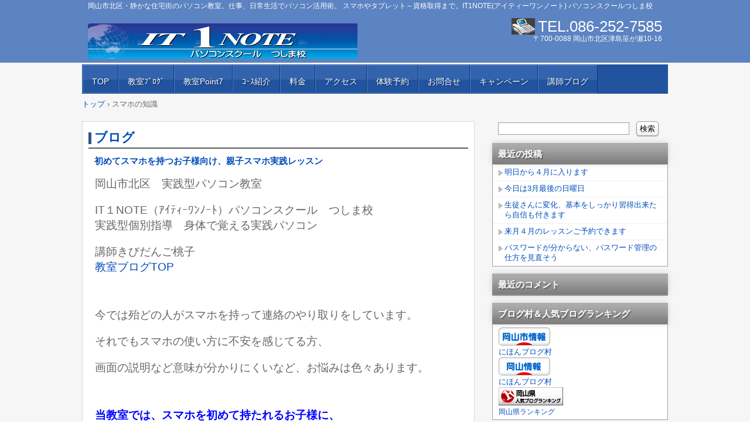

--- FILE ---
content_type: text/html; charset=UTF-8
request_url: https://it1note.minibird.jp/?tag=%E3%82%B9%E3%83%9E%E3%83%9B%E3%81%AE%E7%9F%A5%E8%AD%98
body_size: 23011
content:
<!DOCTYPE html>
<!--[if IE 6]>
<html id="ie6" xmlns="http://www.w3.org/1999/xhtml" lang="ja">
<![endif]-->
<!--[if IE 7]>
<html id="ie7" xmlns="http://www.w3.org/1999/xhtml" lang="ja">
<![endif]-->
<!--[if IE 8]>
<html id="ie8" xmlns="http://www.w3.org/1999/xhtml" lang="ja">
<![endif]-->
<!--[if !(IE 6) | !(IE 7) | !(IE 8)  ]><!-->
<html xmlns="http://www.w3.org/1999/xhtml" lang="ja">
<!--<![endif]-->
	<head>
		<meta charset="UTF-8" />
		<meta name="viewport" content="width=device-width, initial-scale=1" />
		<title>スマホの知識 | IT 1NOTE パソコンスクール</title>
		<link rel="stylesheet" href="https://it1note.minibird.jp/wp-content/themes/hpb20130124190120/style.css" type="text/css" />
		<!--[if lt IE 9]>
		<script src="https://it1note.minibird.jp/wp-content/themes/hpb20130124190120/html5.js" type="text/javascript"></script>
		<![endif]-->
				<meta name='robots' content='max-image-preview:large' />
<link rel='dns-prefetch' href='//s.w.org' />
<link rel="alternate" type="application/rss+xml" title="IT 1NOTE パソコンスクール &raquo; スマホの知識 タグのフィード" href="https://it1note.minibird.jp/?feed=rss2&#038;tag=%e3%82%b9%e3%83%9e%e3%83%9b%e3%81%ae%e7%9f%a5%e8%ad%98" />
<script type="text/javascript">
window._wpemojiSettings = {"baseUrl":"https:\/\/s.w.org\/images\/core\/emoji\/13.1.0\/72x72\/","ext":".png","svgUrl":"https:\/\/s.w.org\/images\/core\/emoji\/13.1.0\/svg\/","svgExt":".svg","source":{"concatemoji":"https:\/\/it1note.minibird.jp\/wp-includes\/js\/wp-emoji-release.min.js?ver=5.9.12"}};
/*! This file is auto-generated */
!function(e,a,t){var n,r,o,i=a.createElement("canvas"),p=i.getContext&&i.getContext("2d");function s(e,t){var a=String.fromCharCode;p.clearRect(0,0,i.width,i.height),p.fillText(a.apply(this,e),0,0);e=i.toDataURL();return p.clearRect(0,0,i.width,i.height),p.fillText(a.apply(this,t),0,0),e===i.toDataURL()}function c(e){var t=a.createElement("script");t.src=e,t.defer=t.type="text/javascript",a.getElementsByTagName("head")[0].appendChild(t)}for(o=Array("flag","emoji"),t.supports={everything:!0,everythingExceptFlag:!0},r=0;r<o.length;r++)t.supports[o[r]]=function(e){if(!p||!p.fillText)return!1;switch(p.textBaseline="top",p.font="600 32px Arial",e){case"flag":return s([127987,65039,8205,9895,65039],[127987,65039,8203,9895,65039])?!1:!s([55356,56826,55356,56819],[55356,56826,8203,55356,56819])&&!s([55356,57332,56128,56423,56128,56418,56128,56421,56128,56430,56128,56423,56128,56447],[55356,57332,8203,56128,56423,8203,56128,56418,8203,56128,56421,8203,56128,56430,8203,56128,56423,8203,56128,56447]);case"emoji":return!s([10084,65039,8205,55357,56613],[10084,65039,8203,55357,56613])}return!1}(o[r]),t.supports.everything=t.supports.everything&&t.supports[o[r]],"flag"!==o[r]&&(t.supports.everythingExceptFlag=t.supports.everythingExceptFlag&&t.supports[o[r]]);t.supports.everythingExceptFlag=t.supports.everythingExceptFlag&&!t.supports.flag,t.DOMReady=!1,t.readyCallback=function(){t.DOMReady=!0},t.supports.everything||(n=function(){t.readyCallback()},a.addEventListener?(a.addEventListener("DOMContentLoaded",n,!1),e.addEventListener("load",n,!1)):(e.attachEvent("onload",n),a.attachEvent("onreadystatechange",function(){"complete"===a.readyState&&t.readyCallback()})),(n=t.source||{}).concatemoji?c(n.concatemoji):n.wpemoji&&n.twemoji&&(c(n.twemoji),c(n.wpemoji)))}(window,document,window._wpemojiSettings);
</script>
<style type="text/css">
img.wp-smiley,
img.emoji {
	display: inline !important;
	border: none !important;
	box-shadow: none !important;
	height: 1em !important;
	width: 1em !important;
	margin: 0 0.07em !important;
	vertical-align: -0.1em !important;
	background: none !important;
	padding: 0 !important;
}
</style>
	<link rel='stylesheet' id='wp-block-library-css'  href='https://it1note.minibird.jp/wp-includes/css/dist/block-library/style.min.css?ver=5.9.12' type='text/css' media='all' />
<style id='global-styles-inline-css' type='text/css'>
body{--wp--preset--color--black: #000000;--wp--preset--color--cyan-bluish-gray: #abb8c3;--wp--preset--color--white: #ffffff;--wp--preset--color--pale-pink: #f78da7;--wp--preset--color--vivid-red: #cf2e2e;--wp--preset--color--luminous-vivid-orange: #ff6900;--wp--preset--color--luminous-vivid-amber: #fcb900;--wp--preset--color--light-green-cyan: #7bdcb5;--wp--preset--color--vivid-green-cyan: #00d084;--wp--preset--color--pale-cyan-blue: #8ed1fc;--wp--preset--color--vivid-cyan-blue: #0693e3;--wp--preset--color--vivid-purple: #9b51e0;--wp--preset--gradient--vivid-cyan-blue-to-vivid-purple: linear-gradient(135deg,rgba(6,147,227,1) 0%,rgb(155,81,224) 100%);--wp--preset--gradient--light-green-cyan-to-vivid-green-cyan: linear-gradient(135deg,rgb(122,220,180) 0%,rgb(0,208,130) 100%);--wp--preset--gradient--luminous-vivid-amber-to-luminous-vivid-orange: linear-gradient(135deg,rgba(252,185,0,1) 0%,rgba(255,105,0,1) 100%);--wp--preset--gradient--luminous-vivid-orange-to-vivid-red: linear-gradient(135deg,rgba(255,105,0,1) 0%,rgb(207,46,46) 100%);--wp--preset--gradient--very-light-gray-to-cyan-bluish-gray: linear-gradient(135deg,rgb(238,238,238) 0%,rgb(169,184,195) 100%);--wp--preset--gradient--cool-to-warm-spectrum: linear-gradient(135deg,rgb(74,234,220) 0%,rgb(151,120,209) 20%,rgb(207,42,186) 40%,rgb(238,44,130) 60%,rgb(251,105,98) 80%,rgb(254,248,76) 100%);--wp--preset--gradient--blush-light-purple: linear-gradient(135deg,rgb(255,206,236) 0%,rgb(152,150,240) 100%);--wp--preset--gradient--blush-bordeaux: linear-gradient(135deg,rgb(254,205,165) 0%,rgb(254,45,45) 50%,rgb(107,0,62) 100%);--wp--preset--gradient--luminous-dusk: linear-gradient(135deg,rgb(255,203,112) 0%,rgb(199,81,192) 50%,rgb(65,88,208) 100%);--wp--preset--gradient--pale-ocean: linear-gradient(135deg,rgb(255,245,203) 0%,rgb(182,227,212) 50%,rgb(51,167,181) 100%);--wp--preset--gradient--electric-grass: linear-gradient(135deg,rgb(202,248,128) 0%,rgb(113,206,126) 100%);--wp--preset--gradient--midnight: linear-gradient(135deg,rgb(2,3,129) 0%,rgb(40,116,252) 100%);--wp--preset--duotone--dark-grayscale: url('#wp-duotone-dark-grayscale');--wp--preset--duotone--grayscale: url('#wp-duotone-grayscale');--wp--preset--duotone--purple-yellow: url('#wp-duotone-purple-yellow');--wp--preset--duotone--blue-red: url('#wp-duotone-blue-red');--wp--preset--duotone--midnight: url('#wp-duotone-midnight');--wp--preset--duotone--magenta-yellow: url('#wp-duotone-magenta-yellow');--wp--preset--duotone--purple-green: url('#wp-duotone-purple-green');--wp--preset--duotone--blue-orange: url('#wp-duotone-blue-orange');--wp--preset--font-size--small: 13px;--wp--preset--font-size--medium: 20px;--wp--preset--font-size--large: 36px;--wp--preset--font-size--x-large: 42px;}.has-black-color{color: var(--wp--preset--color--black) !important;}.has-cyan-bluish-gray-color{color: var(--wp--preset--color--cyan-bluish-gray) !important;}.has-white-color{color: var(--wp--preset--color--white) !important;}.has-pale-pink-color{color: var(--wp--preset--color--pale-pink) !important;}.has-vivid-red-color{color: var(--wp--preset--color--vivid-red) !important;}.has-luminous-vivid-orange-color{color: var(--wp--preset--color--luminous-vivid-orange) !important;}.has-luminous-vivid-amber-color{color: var(--wp--preset--color--luminous-vivid-amber) !important;}.has-light-green-cyan-color{color: var(--wp--preset--color--light-green-cyan) !important;}.has-vivid-green-cyan-color{color: var(--wp--preset--color--vivid-green-cyan) !important;}.has-pale-cyan-blue-color{color: var(--wp--preset--color--pale-cyan-blue) !important;}.has-vivid-cyan-blue-color{color: var(--wp--preset--color--vivid-cyan-blue) !important;}.has-vivid-purple-color{color: var(--wp--preset--color--vivid-purple) !important;}.has-black-background-color{background-color: var(--wp--preset--color--black) !important;}.has-cyan-bluish-gray-background-color{background-color: var(--wp--preset--color--cyan-bluish-gray) !important;}.has-white-background-color{background-color: var(--wp--preset--color--white) !important;}.has-pale-pink-background-color{background-color: var(--wp--preset--color--pale-pink) !important;}.has-vivid-red-background-color{background-color: var(--wp--preset--color--vivid-red) !important;}.has-luminous-vivid-orange-background-color{background-color: var(--wp--preset--color--luminous-vivid-orange) !important;}.has-luminous-vivid-amber-background-color{background-color: var(--wp--preset--color--luminous-vivid-amber) !important;}.has-light-green-cyan-background-color{background-color: var(--wp--preset--color--light-green-cyan) !important;}.has-vivid-green-cyan-background-color{background-color: var(--wp--preset--color--vivid-green-cyan) !important;}.has-pale-cyan-blue-background-color{background-color: var(--wp--preset--color--pale-cyan-blue) !important;}.has-vivid-cyan-blue-background-color{background-color: var(--wp--preset--color--vivid-cyan-blue) !important;}.has-vivid-purple-background-color{background-color: var(--wp--preset--color--vivid-purple) !important;}.has-black-border-color{border-color: var(--wp--preset--color--black) !important;}.has-cyan-bluish-gray-border-color{border-color: var(--wp--preset--color--cyan-bluish-gray) !important;}.has-white-border-color{border-color: var(--wp--preset--color--white) !important;}.has-pale-pink-border-color{border-color: var(--wp--preset--color--pale-pink) !important;}.has-vivid-red-border-color{border-color: var(--wp--preset--color--vivid-red) !important;}.has-luminous-vivid-orange-border-color{border-color: var(--wp--preset--color--luminous-vivid-orange) !important;}.has-luminous-vivid-amber-border-color{border-color: var(--wp--preset--color--luminous-vivid-amber) !important;}.has-light-green-cyan-border-color{border-color: var(--wp--preset--color--light-green-cyan) !important;}.has-vivid-green-cyan-border-color{border-color: var(--wp--preset--color--vivid-green-cyan) !important;}.has-pale-cyan-blue-border-color{border-color: var(--wp--preset--color--pale-cyan-blue) !important;}.has-vivid-cyan-blue-border-color{border-color: var(--wp--preset--color--vivid-cyan-blue) !important;}.has-vivid-purple-border-color{border-color: var(--wp--preset--color--vivid-purple) !important;}.has-vivid-cyan-blue-to-vivid-purple-gradient-background{background: var(--wp--preset--gradient--vivid-cyan-blue-to-vivid-purple) !important;}.has-light-green-cyan-to-vivid-green-cyan-gradient-background{background: var(--wp--preset--gradient--light-green-cyan-to-vivid-green-cyan) !important;}.has-luminous-vivid-amber-to-luminous-vivid-orange-gradient-background{background: var(--wp--preset--gradient--luminous-vivid-amber-to-luminous-vivid-orange) !important;}.has-luminous-vivid-orange-to-vivid-red-gradient-background{background: var(--wp--preset--gradient--luminous-vivid-orange-to-vivid-red) !important;}.has-very-light-gray-to-cyan-bluish-gray-gradient-background{background: var(--wp--preset--gradient--very-light-gray-to-cyan-bluish-gray) !important;}.has-cool-to-warm-spectrum-gradient-background{background: var(--wp--preset--gradient--cool-to-warm-spectrum) !important;}.has-blush-light-purple-gradient-background{background: var(--wp--preset--gradient--blush-light-purple) !important;}.has-blush-bordeaux-gradient-background{background: var(--wp--preset--gradient--blush-bordeaux) !important;}.has-luminous-dusk-gradient-background{background: var(--wp--preset--gradient--luminous-dusk) !important;}.has-pale-ocean-gradient-background{background: var(--wp--preset--gradient--pale-ocean) !important;}.has-electric-grass-gradient-background{background: var(--wp--preset--gradient--electric-grass) !important;}.has-midnight-gradient-background{background: var(--wp--preset--gradient--midnight) !important;}.has-small-font-size{font-size: var(--wp--preset--font-size--small) !important;}.has-medium-font-size{font-size: var(--wp--preset--font-size--medium) !important;}.has-large-font-size{font-size: var(--wp--preset--font-size--large) !important;}.has-x-large-font-size{font-size: var(--wp--preset--font-size--x-large) !important;}
</style>
<link rel='stylesheet' id='contact-form-7-css'  href='https://it1note.minibird.jp/wp-content/plugins/contact-form-7/includes/css/styles.css?ver=5.5.4' type='text/css' media='all' />
<link rel='stylesheet' id='wpdm-font-awesome-css'  href='https://it1note.minibird.jp/wp-content/plugins/download-manager/assets/fontawesome/css/all.css?ver=5.9.12' type='text/css' media='all' />
<link rel='stylesheet' id='wpdm-front-bootstrap-css'  href='https://it1note.minibird.jp/wp-content/plugins/download-manager/assets/bootstrap/css/bootstrap.min.css?ver=5.9.12' type='text/css' media='all' />
<link rel='stylesheet' id='wpdm-front-css'  href='https://it1note.minibird.jp/wp-content/plugins/download-manager/assets/css/front.css?ver=5.9.12' type='text/css' media='all' />
<link rel='stylesheet' id='hpb_social_style-css'  href='https://it1note.minibird.jp/wp-content/plugins/hpbtool/hpb_social.css?ver=5.9.12' type='text/css' media='all' />
<style id='extendify-utilities-inline-css' type='text/css'>
.ext-absolute{position:absolute!important}.ext-relative{position:relative!important}.ext-top-base{top:var(--wp--style--block-gap,1.75rem)!important}.ext-top-lg{top:var(--extendify--spacing--large)!important}.ext--top-base{top:calc(var(--wp--style--block-gap, 1.75rem)*-1)!important}.ext--top-lg{top:calc(var(--extendify--spacing--large)*-1)!important}.ext-right-base{right:var(--wp--style--block-gap,1.75rem)!important}.ext-right-lg{right:var(--extendify--spacing--large)!important}.ext--right-base{right:calc(var(--wp--style--block-gap, 1.75rem)*-1)!important}.ext--right-lg{right:calc(var(--extendify--spacing--large)*-1)!important}.ext-bottom-base{bottom:var(--wp--style--block-gap,1.75rem)!important}.ext-bottom-lg{bottom:var(--extendify--spacing--large)!important}.ext--bottom-base{bottom:calc(var(--wp--style--block-gap, 1.75rem)*-1)!important}.ext--bottom-lg{bottom:calc(var(--extendify--spacing--large)*-1)!important}.ext-left-base{left:var(--wp--style--block-gap,1.75rem)!important}.ext-left-lg{left:var(--extendify--spacing--large)!important}.ext--left-base{left:calc(var(--wp--style--block-gap, 1.75rem)*-1)!important}.ext--left-lg{left:calc(var(--extendify--spacing--large)*-1)!important}.ext-order-1{order:1!important}.ext-order-2{order:2!important}.ext-col-auto{grid-column:auto!important}.ext-col-span-1{grid-column:span 1/span 1!important}.ext-col-span-2{grid-column:span 2/span 2!important}.ext-col-span-3{grid-column:span 3/span 3!important}.ext-col-span-4{grid-column:span 4/span 4!important}.ext-col-span-5{grid-column:span 5/span 5!important}.ext-col-span-6{grid-column:span 6/span 6!important}.ext-col-span-7{grid-column:span 7/span 7!important}.ext-col-span-8{grid-column:span 8/span 8!important}.ext-col-span-9{grid-column:span 9/span 9!important}.ext-col-span-10{grid-column:span 10/span 10!important}.ext-col-span-11{grid-column:span 11/span 11!important}.ext-col-span-12{grid-column:span 12/span 12!important}.ext-col-span-full{grid-column:1/-1!important}.ext-col-start-1{grid-column-start:1!important}.ext-col-start-2{grid-column-start:2!important}.ext-col-start-3{grid-column-start:3!important}.ext-col-start-4{grid-column-start:4!important}.ext-col-start-5{grid-column-start:5!important}.ext-col-start-6{grid-column-start:6!important}.ext-col-start-7{grid-column-start:7!important}.ext-col-start-8{grid-column-start:8!important}.ext-col-start-9{grid-column-start:9!important}.ext-col-start-10{grid-column-start:10!important}.ext-col-start-11{grid-column-start:11!important}.ext-col-start-12{grid-column-start:12!important}.ext-col-start-13{grid-column-start:13!important}.ext-col-start-auto{grid-column-start:auto!important}.ext-col-end-1{grid-column-end:1!important}.ext-col-end-2{grid-column-end:2!important}.ext-col-end-3{grid-column-end:3!important}.ext-col-end-4{grid-column-end:4!important}.ext-col-end-5{grid-column-end:5!important}.ext-col-end-6{grid-column-end:6!important}.ext-col-end-7{grid-column-end:7!important}.ext-col-end-8{grid-column-end:8!important}.ext-col-end-9{grid-column-end:9!important}.ext-col-end-10{grid-column-end:10!important}.ext-col-end-11{grid-column-end:11!important}.ext-col-end-12{grid-column-end:12!important}.ext-col-end-13{grid-column-end:13!important}.ext-col-end-auto{grid-column-end:auto!important}.ext-row-auto{grid-row:auto!important}.ext-row-span-1{grid-row:span 1/span 1!important}.ext-row-span-2{grid-row:span 2/span 2!important}.ext-row-span-3{grid-row:span 3/span 3!important}.ext-row-span-4{grid-row:span 4/span 4!important}.ext-row-span-5{grid-row:span 5/span 5!important}.ext-row-span-6{grid-row:span 6/span 6!important}.ext-row-span-full{grid-row:1/-1!important}.ext-row-start-1{grid-row-start:1!important}.ext-row-start-2{grid-row-start:2!important}.ext-row-start-3{grid-row-start:3!important}.ext-row-start-4{grid-row-start:4!important}.ext-row-start-5{grid-row-start:5!important}.ext-row-start-6{grid-row-start:6!important}.ext-row-start-7{grid-row-start:7!important}.ext-row-start-auto{grid-row-start:auto!important}.ext-row-end-1{grid-row-end:1!important}.ext-row-end-2{grid-row-end:2!important}.ext-row-end-3{grid-row-end:3!important}.ext-row-end-4{grid-row-end:4!important}.ext-row-end-5{grid-row-end:5!important}.ext-row-end-6{grid-row-end:6!important}.ext-row-end-7{grid-row-end:7!important}.ext-row-end-auto{grid-row-end:auto!important}.ext-m-0:not([style*=margin]){margin:0!important}.ext-m-auto:not([style*=margin]){margin:auto!important}.ext-m-base:not([style*=margin]){margin:var(--wp--style--block-gap,1.75rem)!important}.ext-m-lg:not([style*=margin]){margin:var(--extendify--spacing--large)!important}.ext--m-base:not([style*=margin]){margin:calc(var(--wp--style--block-gap, 1.75rem)*-1)!important}.ext--m-lg:not([style*=margin]){margin:calc(var(--extendify--spacing--large)*-1)!important}.ext-mx-0:not([style*=margin]){margin-left:0!important;margin-right:0!important}.ext-mx-auto:not([style*=margin]){margin-left:auto!important;margin-right:auto!important}.ext-mx-base:not([style*=margin]){margin-left:var(--wp--style--block-gap,1.75rem)!important;margin-right:var(--wp--style--block-gap,1.75rem)!important}.ext-mx-lg:not([style*=margin]){margin-left:var(--extendify--spacing--large)!important;margin-right:var(--extendify--spacing--large)!important}.ext--mx-base:not([style*=margin]){margin-left:calc(var(--wp--style--block-gap, 1.75rem)*-1)!important;margin-right:calc(var(--wp--style--block-gap, 1.75rem)*-1)!important}.ext--mx-lg:not([style*=margin]){margin-left:calc(var(--extendify--spacing--large)*-1)!important;margin-right:calc(var(--extendify--spacing--large)*-1)!important}.ext-my-0:not([style*=margin]){margin-bottom:0!important;margin-top:0!important}.ext-my-auto:not([style*=margin]){margin-bottom:auto!important;margin-top:auto!important}.ext-my-base:not([style*=margin]){margin-bottom:var(--wp--style--block-gap,1.75rem)!important;margin-top:var(--wp--style--block-gap,1.75rem)!important}.ext-my-lg:not([style*=margin]){margin-bottom:var(--extendify--spacing--large)!important;margin-top:var(--extendify--spacing--large)!important}.ext--my-base:not([style*=margin]){margin-bottom:calc(var(--wp--style--block-gap, 1.75rem)*-1)!important;margin-top:calc(var(--wp--style--block-gap, 1.75rem)*-1)!important}.ext--my-lg:not([style*=margin]){margin-bottom:calc(var(--extendify--spacing--large)*-1)!important;margin-top:calc(var(--extendify--spacing--large)*-1)!important}.ext-mt-0:not([style*=margin]){margin-top:0!important}.ext-mt-auto:not([style*=margin]){margin-top:auto!important}.ext-mt-base:not([style*=margin]){margin-top:var(--wp--style--block-gap,1.75rem)!important}.ext-mt-lg:not([style*=margin]){margin-top:var(--extendify--spacing--large)!important}.ext--mt-base:not([style*=margin]){margin-top:calc(var(--wp--style--block-gap, 1.75rem)*-1)!important}.ext--mt-lg:not([style*=margin]){margin-top:calc(var(--extendify--spacing--large)*-1)!important}.ext-mr-0:not([style*=margin]){margin-right:0!important}.ext-mr-auto:not([style*=margin]){margin-right:auto!important}.ext-mr-base:not([style*=margin]){margin-right:var(--wp--style--block-gap,1.75rem)!important}.ext-mr-lg:not([style*=margin]){margin-right:var(--extendify--spacing--large)!important}.ext--mr-base:not([style*=margin]){margin-right:calc(var(--wp--style--block-gap, 1.75rem)*-1)!important}.ext--mr-lg:not([style*=margin]){margin-right:calc(var(--extendify--spacing--large)*-1)!important}.ext-mb-0:not([style*=margin]){margin-bottom:0!important}.ext-mb-auto:not([style*=margin]){margin-bottom:auto!important}.ext-mb-base:not([style*=margin]){margin-bottom:var(--wp--style--block-gap,1.75rem)!important}.ext-mb-lg:not([style*=margin]){margin-bottom:var(--extendify--spacing--large)!important}.ext--mb-base:not([style*=margin]){margin-bottom:calc(var(--wp--style--block-gap, 1.75rem)*-1)!important}.ext--mb-lg:not([style*=margin]){margin-bottom:calc(var(--extendify--spacing--large)*-1)!important}.ext-ml-0:not([style*=margin]){margin-left:0!important}.ext-ml-auto:not([style*=margin]){margin-left:auto!important}.ext-ml-base:not([style*=margin]){margin-left:var(--wp--style--block-gap,1.75rem)!important}.ext-ml-lg:not([style*=margin]){margin-left:var(--extendify--spacing--large)!important}.ext--ml-base:not([style*=margin]){margin-left:calc(var(--wp--style--block-gap, 1.75rem)*-1)!important}.ext--ml-lg:not([style*=margin]){margin-left:calc(var(--extendify--spacing--large)*-1)!important}.ext-block{display:block!important}.ext-inline-block{display:inline-block!important}.ext-inline{display:inline!important}.ext-flex{display:flex!important}.ext-inline-flex{display:inline-flex!important}.ext-grid{display:grid!important}.ext-inline-grid{display:inline-grid!important}.ext-hidden{display:none!important}.ext-w-auto{width:auto!important}.ext-w-full{width:100%!important}.ext-max-w-full{max-width:100%!important}.ext-flex-1{flex:1 1 0%!important}.ext-flex-auto{flex:1 1 auto!important}.ext-flex-initial{flex:0 1 auto!important}.ext-flex-none{flex:none!important}.ext-flex-shrink-0{flex-shrink:0!important}.ext-flex-shrink{flex-shrink:1!important}.ext-flex-grow-0{flex-grow:0!important}.ext-flex-grow{flex-grow:1!important}.ext-list-none{list-style-type:none!important}.ext-grid-cols-1{grid-template-columns:repeat(1,minmax(0,1fr))!important}.ext-grid-cols-2{grid-template-columns:repeat(2,minmax(0,1fr))!important}.ext-grid-cols-3{grid-template-columns:repeat(3,minmax(0,1fr))!important}.ext-grid-cols-4{grid-template-columns:repeat(4,minmax(0,1fr))!important}.ext-grid-cols-5{grid-template-columns:repeat(5,minmax(0,1fr))!important}.ext-grid-cols-6{grid-template-columns:repeat(6,minmax(0,1fr))!important}.ext-grid-cols-7{grid-template-columns:repeat(7,minmax(0,1fr))!important}.ext-grid-cols-8{grid-template-columns:repeat(8,minmax(0,1fr))!important}.ext-grid-cols-9{grid-template-columns:repeat(9,minmax(0,1fr))!important}.ext-grid-cols-10{grid-template-columns:repeat(10,minmax(0,1fr))!important}.ext-grid-cols-11{grid-template-columns:repeat(11,minmax(0,1fr))!important}.ext-grid-cols-12{grid-template-columns:repeat(12,minmax(0,1fr))!important}.ext-grid-cols-none{grid-template-columns:none!important}.ext-grid-rows-1{grid-template-rows:repeat(1,minmax(0,1fr))!important}.ext-grid-rows-2{grid-template-rows:repeat(2,minmax(0,1fr))!important}.ext-grid-rows-3{grid-template-rows:repeat(3,minmax(0,1fr))!important}.ext-grid-rows-4{grid-template-rows:repeat(4,minmax(0,1fr))!important}.ext-grid-rows-5{grid-template-rows:repeat(5,minmax(0,1fr))!important}.ext-grid-rows-6{grid-template-rows:repeat(6,minmax(0,1fr))!important}.ext-grid-rows-none{grid-template-rows:none!important}.ext-flex-row{flex-direction:row!important}.ext-flex-row-reverse{flex-direction:row-reverse!important}.ext-flex-col{flex-direction:column!important}.ext-flex-col-reverse{flex-direction:column-reverse!important}.ext-flex-wrap{flex-wrap:wrap!important}.ext-flex-wrap-reverse{flex-wrap:wrap-reverse!important}.ext-flex-nowrap{flex-wrap:nowrap!important}.ext-items-start{align-items:flex-start!important}.ext-items-end{align-items:flex-end!important}.ext-items-center{align-items:center!important}.ext-items-baseline{align-items:baseline!important}.ext-items-stretch{align-items:stretch!important}.ext-justify-start{justify-content:flex-start!important}.ext-justify-end{justify-content:flex-end!important}.ext-justify-center{justify-content:center!important}.ext-justify-between{justify-content:space-between!important}.ext-justify-around{justify-content:space-around!important}.ext-justify-evenly{justify-content:space-evenly!important}.ext-justify-items-start{justify-items:start!important}.ext-justify-items-end{justify-items:end!important}.ext-justify-items-center{justify-items:center!important}.ext-justify-items-stretch{justify-items:stretch!important}.ext-gap-0{gap:0!important}.ext-gap-base{gap:var(--wp--style--block-gap,1.75rem)!important}.ext-gap-lg{gap:var(--extendify--spacing--large)!important}.ext-gap-x-0{-moz-column-gap:0!important;column-gap:0!important}.ext-gap-x-base{-moz-column-gap:var(--wp--style--block-gap,1.75rem)!important;column-gap:var(--wp--style--block-gap,1.75rem)!important}.ext-gap-x-lg{-moz-column-gap:var(--extendify--spacing--large)!important;column-gap:var(--extendify--spacing--large)!important}.ext-gap-y-0{row-gap:0!important}.ext-gap-y-base{row-gap:var(--wp--style--block-gap,1.75rem)!important}.ext-gap-y-lg{row-gap:var(--extendify--spacing--large)!important}.ext-justify-self-auto{justify-self:auto!important}.ext-justify-self-start{justify-self:start!important}.ext-justify-self-end{justify-self:end!important}.ext-justify-self-center{justify-self:center!important}.ext-justify-self-stretch{justify-self:stretch!important}.ext-rounded-none{border-radius:0!important}.ext-rounded-full{border-radius:9999px!important}.ext-rounded-t-none{border-top-left-radius:0!important;border-top-right-radius:0!important}.ext-rounded-t-full{border-top-left-radius:9999px!important;border-top-right-radius:9999px!important}.ext-rounded-r-none{border-bottom-right-radius:0!important;border-top-right-radius:0!important}.ext-rounded-r-full{border-bottom-right-radius:9999px!important;border-top-right-radius:9999px!important}.ext-rounded-b-none{border-bottom-left-radius:0!important;border-bottom-right-radius:0!important}.ext-rounded-b-full{border-bottom-left-radius:9999px!important;border-bottom-right-radius:9999px!important}.ext-rounded-l-none{border-bottom-left-radius:0!important;border-top-left-radius:0!important}.ext-rounded-l-full{border-bottom-left-radius:9999px!important;border-top-left-radius:9999px!important}.ext-rounded-tl-none{border-top-left-radius:0!important}.ext-rounded-tl-full{border-top-left-radius:9999px!important}.ext-rounded-tr-none{border-top-right-radius:0!important}.ext-rounded-tr-full{border-top-right-radius:9999px!important}.ext-rounded-br-none{border-bottom-right-radius:0!important}.ext-rounded-br-full{border-bottom-right-radius:9999px!important}.ext-rounded-bl-none{border-bottom-left-radius:0!important}.ext-rounded-bl-full{border-bottom-left-radius:9999px!important}.ext-border-0{border-width:0!important}.ext-border-t-0{border-top-width:0!important}.ext-border-r-0{border-right-width:0!important}.ext-border-b-0{border-bottom-width:0!important}.ext-border-l-0{border-left-width:0!important}.ext-p-0:not([style*=padding]){padding:0!important}.ext-p-base:not([style*=padding]){padding:var(--wp--style--block-gap,1.75rem)!important}.ext-p-lg:not([style*=padding]){padding:var(--extendify--spacing--large)!important}.ext-px-0:not([style*=padding]){padding-left:0!important;padding-right:0!important}.ext-px-base:not([style*=padding]){padding-left:var(--wp--style--block-gap,1.75rem)!important;padding-right:var(--wp--style--block-gap,1.75rem)!important}.ext-px-lg:not([style*=padding]){padding-left:var(--extendify--spacing--large)!important;padding-right:var(--extendify--spacing--large)!important}.ext-py-0:not([style*=padding]){padding-bottom:0!important;padding-top:0!important}.ext-py-base:not([style*=padding]){padding-bottom:var(--wp--style--block-gap,1.75rem)!important;padding-top:var(--wp--style--block-gap,1.75rem)!important}.ext-py-lg:not([style*=padding]){padding-bottom:var(--extendify--spacing--large)!important;padding-top:var(--extendify--spacing--large)!important}.ext-pt-0:not([style*=padding]){padding-top:0!important}.ext-pt-base:not([style*=padding]){padding-top:var(--wp--style--block-gap,1.75rem)!important}.ext-pt-lg:not([style*=padding]){padding-top:var(--extendify--spacing--large)!important}.ext-pr-0:not([style*=padding]){padding-right:0!important}.ext-pr-base:not([style*=padding]){padding-right:var(--wp--style--block-gap,1.75rem)!important}.ext-pr-lg:not([style*=padding]){padding-right:var(--extendify--spacing--large)!important}.ext-pb-0:not([style*=padding]){padding-bottom:0!important}.ext-pb-base:not([style*=padding]){padding-bottom:var(--wp--style--block-gap,1.75rem)!important}.ext-pb-lg:not([style*=padding]){padding-bottom:var(--extendify--spacing--large)!important}.ext-pl-0:not([style*=padding]){padding-left:0!important}.ext-pl-base:not([style*=padding]){padding-left:var(--wp--style--block-gap,1.75rem)!important}.ext-pl-lg:not([style*=padding]){padding-left:var(--extendify--spacing--large)!important}.ext-text-left{text-align:left!important}.ext-text-center{text-align:center!important}.ext-text-right{text-align:right!important}.ext-leading-none{line-height:1!important}.ext-leading-tight{line-height:1.25!important}.ext-leading-snug{line-height:1.375!important}.ext-leading-normal{line-height:1.5!important}.ext-leading-relaxed{line-height:1.625!important}.ext-leading-loose{line-height:2!important}.clip-path--rhombus img{-webkit-clip-path:polygon(15% 6%,80% 29%,84% 93%,23% 69%);clip-path:polygon(15% 6%,80% 29%,84% 93%,23% 69%)}.clip-path--diamond img{-webkit-clip-path:polygon(5% 29%,60% 2%,91% 64%,36% 89%);clip-path:polygon(5% 29%,60% 2%,91% 64%,36% 89%)}.clip-path--rhombus-alt img{-webkit-clip-path:polygon(14% 9%,85% 24%,91% 89%,19% 76%);clip-path:polygon(14% 9%,85% 24%,91% 89%,19% 76%)}.wp-block-columns[class*=fullwidth-cols]{margin-bottom:unset}.wp-block-column.editor\:pointer-events-none{margin-bottom:0!important;margin-top:0!important}.is-root-container.block-editor-block-list__layout>[data-align=full]:not(:first-of-type)>.wp-block-column.editor\:pointer-events-none,.is-root-container.block-editor-block-list__layout>[data-align=wide]>.wp-block-column.editor\:pointer-events-none{margin-top:calc(var(--wp--style--block-gap, 28px)*-1)!important}.ext .wp-block-columns .wp-block-column[style*=padding]{padding-left:0!important;padding-right:0!important}.ext .wp-block-columns+.wp-block-columns:not([class*=mt-]):not([class*=my-]):not([style*=margin]){margin-top:0!important}[class*=fullwidth-cols] .wp-block-column:first-child,[class*=fullwidth-cols] .wp-block-group:first-child{margin-top:0}[class*=fullwidth-cols] .wp-block-column:last-child,[class*=fullwidth-cols] .wp-block-group:last-child{margin-bottom:0}[class*=fullwidth-cols] .wp-block-column:first-child>*,[class*=fullwidth-cols] .wp-block-column>:first-child{margin-top:0}.ext .is-not-stacked-on-mobile .wp-block-column,[class*=fullwidth-cols] .wp-block-column>:last-child{margin-bottom:0}.wp-block-columns[class*=fullwidth-cols]:not(.is-not-stacked-on-mobile)>.wp-block-column:not(:last-child){margin-bottom:var(--wp--style--block-gap,1.75rem)}@media (min-width:782px){.wp-block-columns[class*=fullwidth-cols]:not(.is-not-stacked-on-mobile)>.wp-block-column:not(:last-child){margin-bottom:0}}.wp-block-columns[class*=fullwidth-cols].is-not-stacked-on-mobile>.wp-block-column{margin-bottom:0!important}@media (min-width:600px) and (max-width:781px){.wp-block-columns[class*=fullwidth-cols]:not(.is-not-stacked-on-mobile)>.wp-block-column:nth-child(2n){margin-left:var(--wp--style--block-gap,2em)}}@media (max-width:781px){.tablet\:fullwidth-cols.wp-block-columns:not(.is-not-stacked-on-mobile){flex-wrap:wrap}.tablet\:fullwidth-cols.wp-block-columns:not(.is-not-stacked-on-mobile)>.wp-block-column,.tablet\:fullwidth-cols.wp-block-columns:not(.is-not-stacked-on-mobile)>.wp-block-column:not([style*=margin]){margin-left:0!important}.tablet\:fullwidth-cols.wp-block-columns:not(.is-not-stacked-on-mobile)>.wp-block-column{flex-basis:100%!important}}@media (max-width:1079px){.desktop\:fullwidth-cols.wp-block-columns:not(.is-not-stacked-on-mobile){flex-wrap:wrap}.desktop\:fullwidth-cols.wp-block-columns:not(.is-not-stacked-on-mobile)>.wp-block-column,.desktop\:fullwidth-cols.wp-block-columns:not(.is-not-stacked-on-mobile)>.wp-block-column:not([style*=margin]){margin-left:0!important}.desktop\:fullwidth-cols.wp-block-columns:not(.is-not-stacked-on-mobile)>.wp-block-column{flex-basis:100%!important}.desktop\:fullwidth-cols.wp-block-columns:not(.is-not-stacked-on-mobile)>.wp-block-column:not(:last-child){margin-bottom:var(--wp--style--block-gap,1.75rem)!important}}.direction-rtl{direction:rtl}.direction-ltr{direction:ltr}.is-style-inline-list{padding-left:0!important}.is-style-inline-list li{list-style-type:none!important}@media (min-width:782px){.is-style-inline-list li{display:inline!important;margin-right:var(--wp--style--block-gap,1.75rem)!important}}@media (min-width:782px){.is-style-inline-list li:first-child{margin-left:0!important}}@media (min-width:782px){.is-style-inline-list li:last-child{margin-right:0!important}}.bring-to-front{position:relative;z-index:10}.text-stroke{-webkit-text-stroke-color:var(--wp--preset--color--background)}.text-stroke,.text-stroke--primary{-webkit-text-stroke-width:var(
        --wp--custom--typography--text-stroke-width,2px
    )}.text-stroke--primary{-webkit-text-stroke-color:var(--wp--preset--color--primary)}.text-stroke--secondary{-webkit-text-stroke-width:var(
        --wp--custom--typography--text-stroke-width,2px
    );-webkit-text-stroke-color:var(--wp--preset--color--secondary)}.editor\:no-caption .block-editor-rich-text__editable{display:none!important}.editor\:no-inserter .wp-block-column:not(.is-selected)>.block-list-appender,.editor\:no-inserter .wp-block-cover__inner-container>.block-list-appender,.editor\:no-inserter .wp-block-group__inner-container>.block-list-appender,.editor\:no-inserter>.block-list-appender{display:none}.editor\:no-resize .components-resizable-box__handle,.editor\:no-resize .components-resizable-box__handle:after,.editor\:no-resize .components-resizable-box__side-handle:before{display:none;pointer-events:none}.editor\:no-resize .components-resizable-box__container{display:block}.editor\:pointer-events-none{pointer-events:none}.is-style-angled{justify-content:flex-end}.ext .is-style-angled>[class*=_inner-container],.is-style-angled{align-items:center}.is-style-angled .wp-block-cover__image-background,.is-style-angled .wp-block-cover__video-background{-webkit-clip-path:polygon(0 0,30% 0,50% 100%,0 100%);clip-path:polygon(0 0,30% 0,50% 100%,0 100%);z-index:1}@media (min-width:782px){.is-style-angled .wp-block-cover__image-background,.is-style-angled .wp-block-cover__video-background{-webkit-clip-path:polygon(0 0,55% 0,65% 100%,0 100%);clip-path:polygon(0 0,55% 0,65% 100%,0 100%)}}.has-foreground-color{color:var(--wp--preset--color--foreground,#000)!important}.has-foreground-background-color{background-color:var(--wp--preset--color--foreground,#000)!important}.has-background-color{color:var(--wp--preset--color--background,#fff)!important}.has-background-background-color{background-color:var(--wp--preset--color--background,#fff)!important}.has-primary-color{color:var(--wp--preset--color--primary,#4b5563)!important}.has-primary-background-color{background-color:var(--wp--preset--color--primary,#4b5563)!important}.has-secondary-color{color:var(--wp--preset--color--secondary,#9ca3af)!important}.has-secondary-background-color{background-color:var(--wp--preset--color--secondary,#9ca3af)!important}.ext.has-text-color h1,.ext.has-text-color h2,.ext.has-text-color h3,.ext.has-text-color h4,.ext.has-text-color h5,.ext.has-text-color h6,.ext.has-text-color p{color:currentColor}.has-white-color{color:var(--wp--preset--color--white,#fff)!important}.has-black-color{color:var(--wp--preset--color--black,#000)!important}.has-ext-foreground-background-color{background-color:var(
        --wp--preset--color--foreground,var(--wp--preset--color--black,#000)
    )!important}.has-ext-primary-background-color{background-color:var(
        --wp--preset--color--primary,var(--wp--preset--color--cyan-bluish-gray,#000)
    )!important}.wp-block-button__link.has-black-background-color{border-color:var(--wp--preset--color--black,#000)}.wp-block-button__link.has-white-background-color{border-color:var(--wp--preset--color--white,#fff)}.has-ext-small-font-size{font-size:var(--wp--preset--font-size--ext-small)!important}.has-ext-medium-font-size{font-size:var(--wp--preset--font-size--ext-medium)!important}.has-ext-large-font-size{font-size:var(--wp--preset--font-size--ext-large)!important;line-height:1.2}.has-ext-x-large-font-size{font-size:var(--wp--preset--font-size--ext-x-large)!important;line-height:1}.has-ext-xx-large-font-size{font-size:var(--wp--preset--font-size--ext-xx-large)!important;line-height:1}.has-ext-x-large-font-size:not([style*=line-height]),.has-ext-xx-large-font-size:not([style*=line-height]){line-height:1.1}.ext .wp-block-group>*{margin-bottom:0;margin-top:0}.ext .wp-block-group>*+*{margin-bottom:0}.ext .wp-block-group>*+*,.ext h2{margin-top:var(--wp--style--block-gap,1.75rem)}.ext h2{margin-bottom:var(--wp--style--block-gap,1.75rem)}.has-ext-x-large-font-size+h3,.has-ext-x-large-font-size+p{margin-top:.5rem}.ext .wp-block-buttons>.wp-block-button.wp-block-button__width-25{min-width:12rem;width:calc(25% - var(--wp--style--block-gap, .5em)*.75)}.ext .ext-grid>[class*=_inner-container]{display:grid}.ext>[class*=_inner-container]>.ext-grid:not([class*=columns]),.ext>[class*=_inner-container]>.wp-block>.ext-grid:not([class*=columns]){display:initial!important}.ext .ext-grid-cols-1>[class*=_inner-container]{grid-template-columns:repeat(1,minmax(0,1fr))!important}.ext .ext-grid-cols-2>[class*=_inner-container]{grid-template-columns:repeat(2,minmax(0,1fr))!important}.ext .ext-grid-cols-3>[class*=_inner-container]{grid-template-columns:repeat(3,minmax(0,1fr))!important}.ext .ext-grid-cols-4>[class*=_inner-container]{grid-template-columns:repeat(4,minmax(0,1fr))!important}.ext .ext-grid-cols-5>[class*=_inner-container]{grid-template-columns:repeat(5,minmax(0,1fr))!important}.ext .ext-grid-cols-6>[class*=_inner-container]{grid-template-columns:repeat(6,minmax(0,1fr))!important}.ext .ext-grid-cols-7>[class*=_inner-container]{grid-template-columns:repeat(7,minmax(0,1fr))!important}.ext .ext-grid-cols-8>[class*=_inner-container]{grid-template-columns:repeat(8,minmax(0,1fr))!important}.ext .ext-grid-cols-9>[class*=_inner-container]{grid-template-columns:repeat(9,minmax(0,1fr))!important}.ext .ext-grid-cols-10>[class*=_inner-container]{grid-template-columns:repeat(10,minmax(0,1fr))!important}.ext .ext-grid-cols-11>[class*=_inner-container]{grid-template-columns:repeat(11,minmax(0,1fr))!important}.ext .ext-grid-cols-12>[class*=_inner-container]{grid-template-columns:repeat(12,minmax(0,1fr))!important}.ext .ext-grid-cols-13>[class*=_inner-container]{grid-template-columns:repeat(13,minmax(0,1fr))!important}.ext .ext-grid-cols-none>[class*=_inner-container]{grid-template-columns:none!important}.ext .ext-grid-rows-1>[class*=_inner-container]{grid-template-rows:repeat(1,minmax(0,1fr))!important}.ext .ext-grid-rows-2>[class*=_inner-container]{grid-template-rows:repeat(2,minmax(0,1fr))!important}.ext .ext-grid-rows-3>[class*=_inner-container]{grid-template-rows:repeat(3,minmax(0,1fr))!important}.ext .ext-grid-rows-4>[class*=_inner-container]{grid-template-rows:repeat(4,minmax(0,1fr))!important}.ext .ext-grid-rows-5>[class*=_inner-container]{grid-template-rows:repeat(5,minmax(0,1fr))!important}.ext .ext-grid-rows-6>[class*=_inner-container]{grid-template-rows:repeat(6,minmax(0,1fr))!important}.ext .ext-grid-rows-none>[class*=_inner-container]{grid-template-rows:none!important}.ext .ext-items-start>[class*=_inner-container]{align-items:flex-start!important}.ext .ext-items-end>[class*=_inner-container]{align-items:flex-end!important}.ext .ext-items-center>[class*=_inner-container]{align-items:center!important}.ext .ext-items-baseline>[class*=_inner-container]{align-items:baseline!important}.ext .ext-items-stretch>[class*=_inner-container]{align-items:stretch!important}.ext.wp-block-group>:last-child{margin-bottom:0}.ext .wp-block-group__inner-container{padding:0!important}.ext.has-background{padding-left:var(--wp--style--block-gap,1.75rem);padding-right:var(--wp--style--block-gap,1.75rem)}.ext [class*=inner-container]>.alignwide [class*=inner-container],.ext [class*=inner-container]>[data-align=wide] [class*=inner-container]{max-width:var(--responsive--alignwide-width,120rem)}.ext [class*=inner-container]>.alignwide [class*=inner-container]>*,.ext [class*=inner-container]>[data-align=wide] [class*=inner-container]>*{max-width:100%!important}.ext .wp-block-image{position:relative;text-align:center}.ext .wp-block-image img{display:inline-block;vertical-align:middle}body{--extendify--spacing--large:var(
        --wp--custom--spacing--large,clamp(2em,8vw,8em)
    );--wp--preset--font-size--ext-small:1rem;--wp--preset--font-size--ext-medium:1.125rem;--wp--preset--font-size--ext-large:clamp(1.65rem,3.5vw,2.15rem);--wp--preset--font-size--ext-x-large:clamp(3rem,6vw,4.75rem);--wp--preset--font-size--ext-xx-large:clamp(3.25rem,7.5vw,5.75rem);--wp--preset--color--black:#000;--wp--preset--color--white:#fff}.ext *{box-sizing:border-box}.block-editor-block-preview__content-iframe .ext [data-type="core/spacer"] .components-resizable-box__container{background:transparent!important}.block-editor-block-preview__content-iframe .ext [data-type="core/spacer"] .block-library-spacer__resize-container:before{display:none!important}.ext .wp-block-group__inner-container figure.wp-block-gallery.alignfull{margin-bottom:unset;margin-top:unset}.ext .alignwide{margin-left:auto!important;margin-right:auto!important}.is-root-container.block-editor-block-list__layout>[data-align=full]:not(:first-of-type)>.ext-my-0,.is-root-container.block-editor-block-list__layout>[data-align=wide]>.ext-my-0:not([style*=margin]){margin-top:calc(var(--wp--style--block-gap, 28px)*-1)!important}.block-editor-block-preview__content-iframe .preview\:min-h-50{min-height:50vw!important}.block-editor-block-preview__content-iframe .preview\:min-h-60{min-height:60vw!important}.block-editor-block-preview__content-iframe .preview\:min-h-70{min-height:70vw!important}.block-editor-block-preview__content-iframe .preview\:min-h-80{min-height:80vw!important}.block-editor-block-preview__content-iframe .preview\:min-h-100{min-height:100vw!important}.ext-mr-0.alignfull:not([style*=margin]):not([style*=margin]){margin-right:0!important}.ext-ml-0:not([style*=margin]):not([style*=margin]){margin-left:0!important}.is-root-container .wp-block[data-align=full]>.ext-mx-0:not([style*=margin]):not([style*=margin]){margin-left:calc(var(--wp--custom--spacing--outer, 0)*1)!important;margin-right:calc(var(--wp--custom--spacing--outer, 0)*1)!important;overflow:hidden;width:unset}@media (min-width:782px){.tablet\:ext-absolute{position:absolute!important}.tablet\:ext-relative{position:relative!important}.tablet\:ext-top-base{top:var(--wp--style--block-gap,1.75rem)!important}.tablet\:ext-top-lg{top:var(--extendify--spacing--large)!important}.tablet\:ext--top-base{top:calc(var(--wp--style--block-gap, 1.75rem)*-1)!important}.tablet\:ext--top-lg{top:calc(var(--extendify--spacing--large)*-1)!important}.tablet\:ext-right-base{right:var(--wp--style--block-gap,1.75rem)!important}.tablet\:ext-right-lg{right:var(--extendify--spacing--large)!important}.tablet\:ext--right-base{right:calc(var(--wp--style--block-gap, 1.75rem)*-1)!important}.tablet\:ext--right-lg{right:calc(var(--extendify--spacing--large)*-1)!important}.tablet\:ext-bottom-base{bottom:var(--wp--style--block-gap,1.75rem)!important}.tablet\:ext-bottom-lg{bottom:var(--extendify--spacing--large)!important}.tablet\:ext--bottom-base{bottom:calc(var(--wp--style--block-gap, 1.75rem)*-1)!important}.tablet\:ext--bottom-lg{bottom:calc(var(--extendify--spacing--large)*-1)!important}.tablet\:ext-left-base{left:var(--wp--style--block-gap,1.75rem)!important}.tablet\:ext-left-lg{left:var(--extendify--spacing--large)!important}.tablet\:ext--left-base{left:calc(var(--wp--style--block-gap, 1.75rem)*-1)!important}.tablet\:ext--left-lg{left:calc(var(--extendify--spacing--large)*-1)!important}.tablet\:ext-order-1{order:1!important}.tablet\:ext-order-2{order:2!important}.tablet\:ext-m-0:not([style*=margin]){margin:0!important}.tablet\:ext-m-auto:not([style*=margin]){margin:auto!important}.tablet\:ext-m-base:not([style*=margin]){margin:var(--wp--style--block-gap,1.75rem)!important}.tablet\:ext-m-lg:not([style*=margin]){margin:var(--extendify--spacing--large)!important}.tablet\:ext--m-base:not([style*=margin]){margin:calc(var(--wp--style--block-gap, 1.75rem)*-1)!important}.tablet\:ext--m-lg:not([style*=margin]){margin:calc(var(--extendify--spacing--large)*-1)!important}.tablet\:ext-mx-0:not([style*=margin]){margin-left:0!important;margin-right:0!important}.tablet\:ext-mx-auto:not([style*=margin]){margin-left:auto!important;margin-right:auto!important}.tablet\:ext-mx-base:not([style*=margin]){margin-left:var(--wp--style--block-gap,1.75rem)!important;margin-right:var(--wp--style--block-gap,1.75rem)!important}.tablet\:ext-mx-lg:not([style*=margin]){margin-left:var(--extendify--spacing--large)!important;margin-right:var(--extendify--spacing--large)!important}.tablet\:ext--mx-base:not([style*=margin]){margin-left:calc(var(--wp--style--block-gap, 1.75rem)*-1)!important;margin-right:calc(var(--wp--style--block-gap, 1.75rem)*-1)!important}.tablet\:ext--mx-lg:not([style*=margin]){margin-left:calc(var(--extendify--spacing--large)*-1)!important;margin-right:calc(var(--extendify--spacing--large)*-1)!important}.tablet\:ext-my-0:not([style*=margin]){margin-bottom:0!important;margin-top:0!important}.tablet\:ext-my-auto:not([style*=margin]){margin-bottom:auto!important;margin-top:auto!important}.tablet\:ext-my-base:not([style*=margin]){margin-bottom:var(--wp--style--block-gap,1.75rem)!important;margin-top:var(--wp--style--block-gap,1.75rem)!important}.tablet\:ext-my-lg:not([style*=margin]){margin-bottom:var(--extendify--spacing--large)!important;margin-top:var(--extendify--spacing--large)!important}.tablet\:ext--my-base:not([style*=margin]){margin-bottom:calc(var(--wp--style--block-gap, 1.75rem)*-1)!important;margin-top:calc(var(--wp--style--block-gap, 1.75rem)*-1)!important}.tablet\:ext--my-lg:not([style*=margin]){margin-bottom:calc(var(--extendify--spacing--large)*-1)!important;margin-top:calc(var(--extendify--spacing--large)*-1)!important}.tablet\:ext-mt-0:not([style*=margin]){margin-top:0!important}.tablet\:ext-mt-auto:not([style*=margin]){margin-top:auto!important}.tablet\:ext-mt-base:not([style*=margin]){margin-top:var(--wp--style--block-gap,1.75rem)!important}.tablet\:ext-mt-lg:not([style*=margin]){margin-top:var(--extendify--spacing--large)!important}.tablet\:ext--mt-base:not([style*=margin]){margin-top:calc(var(--wp--style--block-gap, 1.75rem)*-1)!important}.tablet\:ext--mt-lg:not([style*=margin]){margin-top:calc(var(--extendify--spacing--large)*-1)!important}.tablet\:ext-mr-0:not([style*=margin]){margin-right:0!important}.tablet\:ext-mr-auto:not([style*=margin]){margin-right:auto!important}.tablet\:ext-mr-base:not([style*=margin]){margin-right:var(--wp--style--block-gap,1.75rem)!important}.tablet\:ext-mr-lg:not([style*=margin]){margin-right:var(--extendify--spacing--large)!important}.tablet\:ext--mr-base:not([style*=margin]){margin-right:calc(var(--wp--style--block-gap, 1.75rem)*-1)!important}.tablet\:ext--mr-lg:not([style*=margin]){margin-right:calc(var(--extendify--spacing--large)*-1)!important}.tablet\:ext-mb-0:not([style*=margin]){margin-bottom:0!important}.tablet\:ext-mb-auto:not([style*=margin]){margin-bottom:auto!important}.tablet\:ext-mb-base:not([style*=margin]){margin-bottom:var(--wp--style--block-gap,1.75rem)!important}.tablet\:ext-mb-lg:not([style*=margin]){margin-bottom:var(--extendify--spacing--large)!important}.tablet\:ext--mb-base:not([style*=margin]){margin-bottom:calc(var(--wp--style--block-gap, 1.75rem)*-1)!important}.tablet\:ext--mb-lg:not([style*=margin]){margin-bottom:calc(var(--extendify--spacing--large)*-1)!important}.tablet\:ext-ml-0:not([style*=margin]){margin-left:0!important}.tablet\:ext-ml-auto:not([style*=margin]){margin-left:auto!important}.tablet\:ext-ml-base:not([style*=margin]){margin-left:var(--wp--style--block-gap,1.75rem)!important}.tablet\:ext-ml-lg:not([style*=margin]){margin-left:var(--extendify--spacing--large)!important}.tablet\:ext--ml-base:not([style*=margin]){margin-left:calc(var(--wp--style--block-gap, 1.75rem)*-1)!important}.tablet\:ext--ml-lg:not([style*=margin]){margin-left:calc(var(--extendify--spacing--large)*-1)!important}.tablet\:ext-block{display:block!important}.tablet\:ext-inline-block{display:inline-block!important}.tablet\:ext-inline{display:inline!important}.tablet\:ext-flex{display:flex!important}.tablet\:ext-inline-flex{display:inline-flex!important}.tablet\:ext-grid{display:grid!important}.tablet\:ext-inline-grid{display:inline-grid!important}.tablet\:ext-hidden{display:none!important}.tablet\:ext-w-auto{width:auto!important}.tablet\:ext-w-full{width:100%!important}.tablet\:ext-max-w-full{max-width:100%!important}.tablet\:ext-flex-1{flex:1 1 0%!important}.tablet\:ext-flex-auto{flex:1 1 auto!important}.tablet\:ext-flex-initial{flex:0 1 auto!important}.tablet\:ext-flex-none{flex:none!important}.tablet\:ext-flex-shrink-0{flex-shrink:0!important}.tablet\:ext-flex-shrink{flex-shrink:1!important}.tablet\:ext-flex-grow-0{flex-grow:0!important}.tablet\:ext-flex-grow{flex-grow:1!important}.tablet\:ext-list-none{list-style-type:none!important}.tablet\:ext-grid-cols-1{grid-template-columns:repeat(1,minmax(0,1fr))!important}.tablet\:ext-grid-cols-2{grid-template-columns:repeat(2,minmax(0,1fr))!important}.tablet\:ext-grid-cols-3{grid-template-columns:repeat(3,minmax(0,1fr))!important}.tablet\:ext-grid-cols-4{grid-template-columns:repeat(4,minmax(0,1fr))!important}.tablet\:ext-grid-cols-5{grid-template-columns:repeat(5,minmax(0,1fr))!important}.tablet\:ext-grid-cols-6{grid-template-columns:repeat(6,minmax(0,1fr))!important}.tablet\:ext-grid-cols-7{grid-template-columns:repeat(7,minmax(0,1fr))!important}.tablet\:ext-grid-cols-8{grid-template-columns:repeat(8,minmax(0,1fr))!important}.tablet\:ext-grid-cols-9{grid-template-columns:repeat(9,minmax(0,1fr))!important}.tablet\:ext-grid-cols-10{grid-template-columns:repeat(10,minmax(0,1fr))!important}.tablet\:ext-grid-cols-11{grid-template-columns:repeat(11,minmax(0,1fr))!important}.tablet\:ext-grid-cols-12{grid-template-columns:repeat(12,minmax(0,1fr))!important}.tablet\:ext-grid-cols-none{grid-template-columns:none!important}.tablet\:ext-flex-row{flex-direction:row!important}.tablet\:ext-flex-row-reverse{flex-direction:row-reverse!important}.tablet\:ext-flex-col{flex-direction:column!important}.tablet\:ext-flex-col-reverse{flex-direction:column-reverse!important}.tablet\:ext-flex-wrap{flex-wrap:wrap!important}.tablet\:ext-flex-wrap-reverse{flex-wrap:wrap-reverse!important}.tablet\:ext-flex-nowrap{flex-wrap:nowrap!important}.tablet\:ext-items-start{align-items:flex-start!important}.tablet\:ext-items-end{align-items:flex-end!important}.tablet\:ext-items-center{align-items:center!important}.tablet\:ext-items-baseline{align-items:baseline!important}.tablet\:ext-items-stretch{align-items:stretch!important}.tablet\:ext-justify-start{justify-content:flex-start!important}.tablet\:ext-justify-end{justify-content:flex-end!important}.tablet\:ext-justify-center{justify-content:center!important}.tablet\:ext-justify-between{justify-content:space-between!important}.tablet\:ext-justify-around{justify-content:space-around!important}.tablet\:ext-justify-evenly{justify-content:space-evenly!important}.tablet\:ext-justify-items-start{justify-items:start!important}.tablet\:ext-justify-items-end{justify-items:end!important}.tablet\:ext-justify-items-center{justify-items:center!important}.tablet\:ext-justify-items-stretch{justify-items:stretch!important}.tablet\:ext-justify-self-auto{justify-self:auto!important}.tablet\:ext-justify-self-start{justify-self:start!important}.tablet\:ext-justify-self-end{justify-self:end!important}.tablet\:ext-justify-self-center{justify-self:center!important}.tablet\:ext-justify-self-stretch{justify-self:stretch!important}.tablet\:ext-p-0:not([style*=padding]){padding:0!important}.tablet\:ext-p-base:not([style*=padding]){padding:var(--wp--style--block-gap,1.75rem)!important}.tablet\:ext-p-lg:not([style*=padding]){padding:var(--extendify--spacing--large)!important}.tablet\:ext-px-0:not([style*=padding]){padding-left:0!important;padding-right:0!important}.tablet\:ext-px-base:not([style*=padding]){padding-left:var(--wp--style--block-gap,1.75rem)!important;padding-right:var(--wp--style--block-gap,1.75rem)!important}.tablet\:ext-px-lg:not([style*=padding]){padding-left:var(--extendify--spacing--large)!important;padding-right:var(--extendify--spacing--large)!important}.tablet\:ext-py-0:not([style*=padding]){padding-bottom:0!important;padding-top:0!important}.tablet\:ext-py-base:not([style*=padding]){padding-bottom:var(--wp--style--block-gap,1.75rem)!important;padding-top:var(--wp--style--block-gap,1.75rem)!important}.tablet\:ext-py-lg:not([style*=padding]){padding-bottom:var(--extendify--spacing--large)!important;padding-top:var(--extendify--spacing--large)!important}.tablet\:ext-pt-0:not([style*=padding]){padding-top:0!important}.tablet\:ext-pt-base:not([style*=padding]){padding-top:var(--wp--style--block-gap,1.75rem)!important}.tablet\:ext-pt-lg:not([style*=padding]){padding-top:var(--extendify--spacing--large)!important}.tablet\:ext-pr-0:not([style*=padding]){padding-right:0!important}.tablet\:ext-pr-base:not([style*=padding]){padding-right:var(--wp--style--block-gap,1.75rem)!important}.tablet\:ext-pr-lg:not([style*=padding]){padding-right:var(--extendify--spacing--large)!important}.tablet\:ext-pb-0:not([style*=padding]){padding-bottom:0!important}.tablet\:ext-pb-base:not([style*=padding]){padding-bottom:var(--wp--style--block-gap,1.75rem)!important}.tablet\:ext-pb-lg:not([style*=padding]){padding-bottom:var(--extendify--spacing--large)!important}.tablet\:ext-pl-0:not([style*=padding]){padding-left:0!important}.tablet\:ext-pl-base:not([style*=padding]){padding-left:var(--wp--style--block-gap,1.75rem)!important}.tablet\:ext-pl-lg:not([style*=padding]){padding-left:var(--extendify--spacing--large)!important}.tablet\:ext-text-left{text-align:left!important}.tablet\:ext-text-center{text-align:center!important}.tablet\:ext-text-right{text-align:right!important}}@media (min-width:1080px){.desktop\:ext-absolute{position:absolute!important}.desktop\:ext-relative{position:relative!important}.desktop\:ext-top-base{top:var(--wp--style--block-gap,1.75rem)!important}.desktop\:ext-top-lg{top:var(--extendify--spacing--large)!important}.desktop\:ext--top-base{top:calc(var(--wp--style--block-gap, 1.75rem)*-1)!important}.desktop\:ext--top-lg{top:calc(var(--extendify--spacing--large)*-1)!important}.desktop\:ext-right-base{right:var(--wp--style--block-gap,1.75rem)!important}.desktop\:ext-right-lg{right:var(--extendify--spacing--large)!important}.desktop\:ext--right-base{right:calc(var(--wp--style--block-gap, 1.75rem)*-1)!important}.desktop\:ext--right-lg{right:calc(var(--extendify--spacing--large)*-1)!important}.desktop\:ext-bottom-base{bottom:var(--wp--style--block-gap,1.75rem)!important}.desktop\:ext-bottom-lg{bottom:var(--extendify--spacing--large)!important}.desktop\:ext--bottom-base{bottom:calc(var(--wp--style--block-gap, 1.75rem)*-1)!important}.desktop\:ext--bottom-lg{bottom:calc(var(--extendify--spacing--large)*-1)!important}.desktop\:ext-left-base{left:var(--wp--style--block-gap,1.75rem)!important}.desktop\:ext-left-lg{left:var(--extendify--spacing--large)!important}.desktop\:ext--left-base{left:calc(var(--wp--style--block-gap, 1.75rem)*-1)!important}.desktop\:ext--left-lg{left:calc(var(--extendify--spacing--large)*-1)!important}.desktop\:ext-order-1{order:1!important}.desktop\:ext-order-2{order:2!important}.desktop\:ext-m-0:not([style*=margin]){margin:0!important}.desktop\:ext-m-auto:not([style*=margin]){margin:auto!important}.desktop\:ext-m-base:not([style*=margin]){margin:var(--wp--style--block-gap,1.75rem)!important}.desktop\:ext-m-lg:not([style*=margin]){margin:var(--extendify--spacing--large)!important}.desktop\:ext--m-base:not([style*=margin]){margin:calc(var(--wp--style--block-gap, 1.75rem)*-1)!important}.desktop\:ext--m-lg:not([style*=margin]){margin:calc(var(--extendify--spacing--large)*-1)!important}.desktop\:ext-mx-0:not([style*=margin]){margin-left:0!important;margin-right:0!important}.desktop\:ext-mx-auto:not([style*=margin]){margin-left:auto!important;margin-right:auto!important}.desktop\:ext-mx-base:not([style*=margin]){margin-left:var(--wp--style--block-gap,1.75rem)!important;margin-right:var(--wp--style--block-gap,1.75rem)!important}.desktop\:ext-mx-lg:not([style*=margin]){margin-left:var(--extendify--spacing--large)!important;margin-right:var(--extendify--spacing--large)!important}.desktop\:ext--mx-base:not([style*=margin]){margin-left:calc(var(--wp--style--block-gap, 1.75rem)*-1)!important;margin-right:calc(var(--wp--style--block-gap, 1.75rem)*-1)!important}.desktop\:ext--mx-lg:not([style*=margin]){margin-left:calc(var(--extendify--spacing--large)*-1)!important;margin-right:calc(var(--extendify--spacing--large)*-1)!important}.desktop\:ext-my-0:not([style*=margin]){margin-bottom:0!important;margin-top:0!important}.desktop\:ext-my-auto:not([style*=margin]){margin-bottom:auto!important;margin-top:auto!important}.desktop\:ext-my-base:not([style*=margin]){margin-bottom:var(--wp--style--block-gap,1.75rem)!important;margin-top:var(--wp--style--block-gap,1.75rem)!important}.desktop\:ext-my-lg:not([style*=margin]){margin-bottom:var(--extendify--spacing--large)!important;margin-top:var(--extendify--spacing--large)!important}.desktop\:ext--my-base:not([style*=margin]){margin-bottom:calc(var(--wp--style--block-gap, 1.75rem)*-1)!important;margin-top:calc(var(--wp--style--block-gap, 1.75rem)*-1)!important}.desktop\:ext--my-lg:not([style*=margin]){margin-bottom:calc(var(--extendify--spacing--large)*-1)!important;margin-top:calc(var(--extendify--spacing--large)*-1)!important}.desktop\:ext-mt-0:not([style*=margin]){margin-top:0!important}.desktop\:ext-mt-auto:not([style*=margin]){margin-top:auto!important}.desktop\:ext-mt-base:not([style*=margin]){margin-top:var(--wp--style--block-gap,1.75rem)!important}.desktop\:ext-mt-lg:not([style*=margin]){margin-top:var(--extendify--spacing--large)!important}.desktop\:ext--mt-base:not([style*=margin]){margin-top:calc(var(--wp--style--block-gap, 1.75rem)*-1)!important}.desktop\:ext--mt-lg:not([style*=margin]){margin-top:calc(var(--extendify--spacing--large)*-1)!important}.desktop\:ext-mr-0:not([style*=margin]){margin-right:0!important}.desktop\:ext-mr-auto:not([style*=margin]){margin-right:auto!important}.desktop\:ext-mr-base:not([style*=margin]){margin-right:var(--wp--style--block-gap,1.75rem)!important}.desktop\:ext-mr-lg:not([style*=margin]){margin-right:var(--extendify--spacing--large)!important}.desktop\:ext--mr-base:not([style*=margin]){margin-right:calc(var(--wp--style--block-gap, 1.75rem)*-1)!important}.desktop\:ext--mr-lg:not([style*=margin]){margin-right:calc(var(--extendify--spacing--large)*-1)!important}.desktop\:ext-mb-0:not([style*=margin]){margin-bottom:0!important}.desktop\:ext-mb-auto:not([style*=margin]){margin-bottom:auto!important}.desktop\:ext-mb-base:not([style*=margin]){margin-bottom:var(--wp--style--block-gap,1.75rem)!important}.desktop\:ext-mb-lg:not([style*=margin]){margin-bottom:var(--extendify--spacing--large)!important}.desktop\:ext--mb-base:not([style*=margin]){margin-bottom:calc(var(--wp--style--block-gap, 1.75rem)*-1)!important}.desktop\:ext--mb-lg:not([style*=margin]){margin-bottom:calc(var(--extendify--spacing--large)*-1)!important}.desktop\:ext-ml-0:not([style*=margin]){margin-left:0!important}.desktop\:ext-ml-auto:not([style*=margin]){margin-left:auto!important}.desktop\:ext-ml-base:not([style*=margin]){margin-left:var(--wp--style--block-gap,1.75rem)!important}.desktop\:ext-ml-lg:not([style*=margin]){margin-left:var(--extendify--spacing--large)!important}.desktop\:ext--ml-base:not([style*=margin]){margin-left:calc(var(--wp--style--block-gap, 1.75rem)*-1)!important}.desktop\:ext--ml-lg:not([style*=margin]){margin-left:calc(var(--extendify--spacing--large)*-1)!important}.desktop\:ext-block{display:block!important}.desktop\:ext-inline-block{display:inline-block!important}.desktop\:ext-inline{display:inline!important}.desktop\:ext-flex{display:flex!important}.desktop\:ext-inline-flex{display:inline-flex!important}.desktop\:ext-grid{display:grid!important}.desktop\:ext-inline-grid{display:inline-grid!important}.desktop\:ext-hidden{display:none!important}.desktop\:ext-w-auto{width:auto!important}.desktop\:ext-w-full{width:100%!important}.desktop\:ext-max-w-full{max-width:100%!important}.desktop\:ext-flex-1{flex:1 1 0%!important}.desktop\:ext-flex-auto{flex:1 1 auto!important}.desktop\:ext-flex-initial{flex:0 1 auto!important}.desktop\:ext-flex-none{flex:none!important}.desktop\:ext-flex-shrink-0{flex-shrink:0!important}.desktop\:ext-flex-shrink{flex-shrink:1!important}.desktop\:ext-flex-grow-0{flex-grow:0!important}.desktop\:ext-flex-grow{flex-grow:1!important}.desktop\:ext-list-none{list-style-type:none!important}.desktop\:ext-grid-cols-1{grid-template-columns:repeat(1,minmax(0,1fr))!important}.desktop\:ext-grid-cols-2{grid-template-columns:repeat(2,minmax(0,1fr))!important}.desktop\:ext-grid-cols-3{grid-template-columns:repeat(3,minmax(0,1fr))!important}.desktop\:ext-grid-cols-4{grid-template-columns:repeat(4,minmax(0,1fr))!important}.desktop\:ext-grid-cols-5{grid-template-columns:repeat(5,minmax(0,1fr))!important}.desktop\:ext-grid-cols-6{grid-template-columns:repeat(6,minmax(0,1fr))!important}.desktop\:ext-grid-cols-7{grid-template-columns:repeat(7,minmax(0,1fr))!important}.desktop\:ext-grid-cols-8{grid-template-columns:repeat(8,minmax(0,1fr))!important}.desktop\:ext-grid-cols-9{grid-template-columns:repeat(9,minmax(0,1fr))!important}.desktop\:ext-grid-cols-10{grid-template-columns:repeat(10,minmax(0,1fr))!important}.desktop\:ext-grid-cols-11{grid-template-columns:repeat(11,minmax(0,1fr))!important}.desktop\:ext-grid-cols-12{grid-template-columns:repeat(12,minmax(0,1fr))!important}.desktop\:ext-grid-cols-none{grid-template-columns:none!important}.desktop\:ext-flex-row{flex-direction:row!important}.desktop\:ext-flex-row-reverse{flex-direction:row-reverse!important}.desktop\:ext-flex-col{flex-direction:column!important}.desktop\:ext-flex-col-reverse{flex-direction:column-reverse!important}.desktop\:ext-flex-wrap{flex-wrap:wrap!important}.desktop\:ext-flex-wrap-reverse{flex-wrap:wrap-reverse!important}.desktop\:ext-flex-nowrap{flex-wrap:nowrap!important}.desktop\:ext-items-start{align-items:flex-start!important}.desktop\:ext-items-end{align-items:flex-end!important}.desktop\:ext-items-center{align-items:center!important}.desktop\:ext-items-baseline{align-items:baseline!important}.desktop\:ext-items-stretch{align-items:stretch!important}.desktop\:ext-justify-start{justify-content:flex-start!important}.desktop\:ext-justify-end{justify-content:flex-end!important}.desktop\:ext-justify-center{justify-content:center!important}.desktop\:ext-justify-between{justify-content:space-between!important}.desktop\:ext-justify-around{justify-content:space-around!important}.desktop\:ext-justify-evenly{justify-content:space-evenly!important}.desktop\:ext-justify-items-start{justify-items:start!important}.desktop\:ext-justify-items-end{justify-items:end!important}.desktop\:ext-justify-items-center{justify-items:center!important}.desktop\:ext-justify-items-stretch{justify-items:stretch!important}.desktop\:ext-justify-self-auto{justify-self:auto!important}.desktop\:ext-justify-self-start{justify-self:start!important}.desktop\:ext-justify-self-end{justify-self:end!important}.desktop\:ext-justify-self-center{justify-self:center!important}.desktop\:ext-justify-self-stretch{justify-self:stretch!important}.desktop\:ext-p-0:not([style*=padding]){padding:0!important}.desktop\:ext-p-base:not([style*=padding]){padding:var(--wp--style--block-gap,1.75rem)!important}.desktop\:ext-p-lg:not([style*=padding]){padding:var(--extendify--spacing--large)!important}.desktop\:ext-px-0:not([style*=padding]){padding-left:0!important;padding-right:0!important}.desktop\:ext-px-base:not([style*=padding]){padding-left:var(--wp--style--block-gap,1.75rem)!important;padding-right:var(--wp--style--block-gap,1.75rem)!important}.desktop\:ext-px-lg:not([style*=padding]){padding-left:var(--extendify--spacing--large)!important;padding-right:var(--extendify--spacing--large)!important}.desktop\:ext-py-0:not([style*=padding]){padding-bottom:0!important;padding-top:0!important}.desktop\:ext-py-base:not([style*=padding]){padding-bottom:var(--wp--style--block-gap,1.75rem)!important;padding-top:var(--wp--style--block-gap,1.75rem)!important}.desktop\:ext-py-lg:not([style*=padding]){padding-bottom:var(--extendify--spacing--large)!important;padding-top:var(--extendify--spacing--large)!important}.desktop\:ext-pt-0:not([style*=padding]){padding-top:0!important}.desktop\:ext-pt-base:not([style*=padding]){padding-top:var(--wp--style--block-gap,1.75rem)!important}.desktop\:ext-pt-lg:not([style*=padding]){padding-top:var(--extendify--spacing--large)!important}.desktop\:ext-pr-0:not([style*=padding]){padding-right:0!important}.desktop\:ext-pr-base:not([style*=padding]){padding-right:var(--wp--style--block-gap,1.75rem)!important}.desktop\:ext-pr-lg:not([style*=padding]){padding-right:var(--extendify--spacing--large)!important}.desktop\:ext-pb-0:not([style*=padding]){padding-bottom:0!important}.desktop\:ext-pb-base:not([style*=padding]){padding-bottom:var(--wp--style--block-gap,1.75rem)!important}.desktop\:ext-pb-lg:not([style*=padding]){padding-bottom:var(--extendify--spacing--large)!important}.desktop\:ext-pl-0:not([style*=padding]){padding-left:0!important}.desktop\:ext-pl-base:not([style*=padding]){padding-left:var(--wp--style--block-gap,1.75rem)!important}.desktop\:ext-pl-lg:not([style*=padding]){padding-left:var(--extendify--spacing--large)!important}.desktop\:ext-text-left{text-align:left!important}.desktop\:ext-text-center{text-align:center!important}.desktop\:ext-text-right{text-align:right!important}}

</style>
<link rel='stylesheet' id='wp-polls-css'  href='https://it1note.minibird.jp/wp-content/plugins/wp-polls/polls-css.css?ver=2.75.6' type='text/css' media='all' />
<style id='wp-polls-inline-css' type='text/css'>
.wp-polls .pollbar {
	margin: 1px;
	font-size: 6px;
	line-height: 8px;
	height: 8px;
	background-image: url('https://it1note.minibird.jp/wp-content/plugins/wp-polls/images/default/pollbg.gif');
	border: 1px solid #c8c8c8;
}

</style>
<link rel='stylesheet' id='tablepress-default-css'  href='https://it1note.minibird.jp/wp-content/plugins/tablepress/css/default.min.css?ver=1.14' type='text/css' media='all' />
<script type='text/javascript' src='https://it1note.minibird.jp/wp-includes/js/jquery/jquery.min.js?ver=3.6.0' id='jquery-core-js'></script>
<script type='text/javascript' src='https://it1note.minibird.jp/wp-includes/js/jquery/jquery-migrate.min.js?ver=3.3.2' id='jquery-migrate-js'></script>
<script type='text/javascript' src='https://it1note.minibird.jp/wp-content/plugins/download-manager/assets/bootstrap/js/popper.min.js?ver=5.9.12' id='wpdm-poper-js'></script>
<script type='text/javascript' src='https://it1note.minibird.jp/wp-content/plugins/download-manager/assets/bootstrap/js/bootstrap.min.js?ver=5.9.12' id='wpdm-front-bootstrap-js'></script>
<script type='text/javascript' id='wpdm-frontjs-js-extra'>
/* <![CDATA[ */
var wpdm_url = {"home":"https:\/\/it1note.minibird.jp\/","site":"https:\/\/it1note.minibird.jp\/","ajax":"https:\/\/it1note.minibird.jp\/wp-admin\/admin-ajax.php"};
var wpdm_js = {"spinner":"<i class=\"fas fa-sun fa-spin\"><\/i>"};
/* ]]> */
</script>
<script type='text/javascript' src='https://it1note.minibird.jp/wp-content/plugins/download-manager/assets/js/front.js?ver=3.2.35' id='wpdm-frontjs-js'></script>
<link rel="https://api.w.org/" href="https://it1note.minibird.jp/index.php?rest_route=/" /><link rel="alternate" type="application/json" href="https://it1note.minibird.jp/index.php?rest_route=/wp/v2/tags/4290" /><link rel="EditURI" type="application/rsd+xml" title="RSD" href="https://it1note.minibird.jp/xmlrpc.php?rsd" />
<link rel="wlwmanifest" type="application/wlwmanifest+xml" href="https://it1note.minibird.jp/wp-includes/wlwmanifest.xml" /> 
<meta name="generator" content="WordPress 5.9.12" />
<script type="text/javascript"><!--
jQuery(document).ready(function(){
if (jQuery("[name='hpb_plugin_form']").find("[required]")[0]) {
required_param = "";
jQuery("[name='hpb_plugin_form']").find("[required]").each(function(){
	if(required_param != ""){
		required_param += ","; 
	}
	required_param += jQuery(this).attr("name");
});
inputHidden = jQuery("<input>").attr("type", "hidden").attr("name", "hpb_required").attr("value", required_param);
jQuery("[name='hpb_plugin_form']").append(inputHidden);
}});
--></script>
<style type="text/css">.recentcomments a{display:inline !important;padding:0 !important;margin:0 !important;}</style><style>.simplemap img{max-width:none !important;padding:0 !important;margin:0 !important;}.staticmap,.staticmap img{max-width:100% !important;height:auto !important;}.simplemap .simplemap-content{display:none;}</style>
<script>var google_map_api_key = "AIzaSyAredXOe106m7GzT0Oj7iK4qGDavqyzYcc";</script>
		<style media="print" type="text/css">
			div.faq_answer {display: block!important;}
			p.faq_nav {display: none;}
		</style>

	<meta name="generator" content="WordPress Download Manager 3.2.35" />
                <link href="https://fonts.googleapis.com/css?family=Rubik"
              rel="stylesheet">
        <style>
            .w3eden .fetfont,
            .w3eden .btn,
            .w3eden .btn.wpdm-front h3.title,
            .w3eden .wpdm-social-lock-box .IN-widget a span:last-child,
            .w3eden #xfilelist .panel-heading,
            .w3eden .wpdm-frontend-tabs a,
            .w3eden .alert:before,
            .w3eden .panel .panel-heading,
            .w3eden .discount-msg,
            .w3eden .panel.dashboard-panel h3,
            .w3eden #wpdm-dashboard-sidebar .list-group-item,
            .w3eden #package-description .wp-switch-editor,
            .w3eden .w3eden.author-dashbboard .nav.nav-tabs li a,
            .w3eden .wpdm_cart thead th,
            .w3eden #csp .list-group-item,
            .w3eden .modal-title {
                font-family: Rubik, -apple-system, BlinkMacSystemFont, "Segoe UI", Roboto, Helvetica, Arial, sans-serif, "Apple Color Emoji", "Segoe UI Emoji", "Segoe UI Symbol";
                text-transform: uppercase;
                font-weight: 700;
            }
            .w3eden #csp .list-group-item {
                text-transform: unset;
            }


        </style>
            <style>
        /* WPDM Link Template Styles */        </style>
                <style>

            :root {
                --color-primary: #4a8eff;
                --color-primary-rgb: 74, 142, 255;
                --color-primary-hover: #5998ff;
                --color-primary-active: #3281ff;
                --color-secondary: #6c757d;
                --color-secondary-rgb: 108, 117, 125;
                --color-secondary-hover: #6c757d;
                --color-secondary-active: #6c757d;
                --color-success: #018e11;
                --color-success-rgb: 1, 142, 17;
                --color-success-hover: #0aad01;
                --color-success-active: #0c8c01;
                --color-info: #2CA8FF;
                --color-info-rgb: 44, 168, 255;
                --color-info-hover: #2CA8FF;
                --color-info-active: #2CA8FF;
                --color-warning: #FFB236;
                --color-warning-rgb: 255, 178, 54;
                --color-warning-hover: #FFB236;
                --color-warning-active: #FFB236;
                --color-danger: #ff5062;
                --color-danger-rgb: 255, 80, 98;
                --color-danger-hover: #ff5062;
                --color-danger-active: #ff5062;
                --color-green: #30b570;
                --color-blue: #0073ff;
                --color-purple: #8557D3;
                --color-red: #ff5062;
                --color-muted: rgba(69, 89, 122, 0.6);
                --wpdm-font: &quot;Rubik&quot;, -apple-system, BlinkMacSystemFont, "Segoe UI", Roboto, Helvetica, Arial, sans-serif, "Apple Color Emoji", "Segoe UI Emoji", "Segoe UI Symbol";
            }

            .wpdm-download-link.btn.btn-primary {
                border-radius: 4px;
            }


        </style>
        	</head>
	<body id="hpb-wp-17-03-10" class="archive tag tag-4290">
		<!-- コンテナ -->
		<div id="hpb-container">

			<!-- ヘッダー -->
			<header id="hpb-grobal-header">
				<hgroup id="hpb-header-main">
					<h1><a href="https://it1note.minibird.jp" id="hpb-site-title">IT 1NOTE パソコンスクール</a></h1>
					<h2 id="hpb-site-desc">岡山市北区・静かな住宅街のパソコン教室。仕事、日常生活でパソコン活用術。 スマホやタブレット～資格取得まで。IT1NOTE(アイティーワンノート) パソコンスクールつしま校</h2>
				</hgroup>
				<div id="hpb-header-extra1">
    <p class="tel"><span>TEL.086-252-7585</span></p>
    <p class="address">〒700-0088 岡山市北区津島笹が瀬10-16</p>
  </div>
				<nav id="hpb-main-nav">
					<h3 class="hpb-c-index">メインナビゲーション</h3>
					<div class="menu-mainnav-container"><ul id="menu-mainnav" class="menu"><li id="menu-item-13134" class="menu-item menu-item-type-post_type menu-item-object-page menu-item-home menu-item-13134"><a href="https://it1note.minibird.jp/">TOP</a></li>
<li id="menu-item-13135" class="menu-item menu-item-type-post_type menu-item-object-page menu-item-13135"><a href="https://it1note.minibird.jp/?page_id=333">教室ﾌﾞﾛｸﾞ</a></li>
<li id="menu-item-13136" class="menu-item menu-item-type-post_type menu-item-object-page menu-item-13136"><a href="https://it1note.minibird.jp/?page_id=36">教室Point7</a></li>
<li id="menu-item-13138" class="menu-item menu-item-type-post_type menu-item-object-page menu-item-13138"><a href="https://it1note.minibird.jp/?page_id=12981">ｺｰｽ紹介</a></li>
<li id="menu-item-13139" class="menu-item menu-item-type-post_type menu-item-object-page menu-item-13139"><a href="https://it1note.minibird.jp/?page_id=49">料金</a></li>
<li id="menu-item-13140" class="menu-item menu-item-type-post_type menu-item-object-page menu-item-13140"><a href="https://it1note.minibird.jp/?page_id=51">アクセス</a></li>
<li id="menu-item-13141" class="menu-item menu-item-type-post_type menu-item-object-page menu-item-13141"><a href="https://it1note.minibird.jp/?page_id=56">体験予約</a></li>
<li id="menu-item-13143" class="menu-item menu-item-type-post_type menu-item-object-page menu-item-13143"><a href="https://it1note.minibird.jp/?page_id=12986">お問合せ</a></li>
<li id="menu-item-13145" class="menu-item menu-item-type-post_type menu-item-object-page menu-item-13145"><a href="https://it1note.minibird.jp/?page_id=1105">キャンペーン</a></li>
<li id="menu-item-353" class="menu-item menu-item-type-custom menu-item-object-custom menu-item-353"><a target="_blank" rel="noopener" href="http://ameblo.jp/it1note/">講師ブログ</a></li>
</ul></div>				</nav>

				
<!-- breadcrumb list -->
<div id="hpb-breadcrumb-list">
	<div itemscope itemtype="http://data-vocabulary.org/Breadcrumb">
		<a href="https://it1note.minibird.jp" itemprop="url"><span itemprop="title">トップ</span></a>
		&rsaquo;
	</div>
   
			<div>スマホの知識</div>
	</div>
<!-- breadcrumb list end -->			</header>


<!-- inner -->
<div id="hpb-inner">

	<!-- content -->
	<div id="hpb-content">
		<!-- title -->
		<div id="hpb-title">
							<h2><a id="hpb-page-title">ブログ</a></h2>
					</div>
		<!-- main -->
		<div id="hpb-main">
			<div class="hpb-viewtype-full hpb-posttype-post">
															<article>
							<header class="hpb-entry-header">
								<h4><a href="https://it1note.minibird.jp/?p=12889">初めてスマホを持つお子様向け、親子スマホ実践レッスン</a></h4>
							</header>
														<div class="hpb-entry-content"><p><span style="font-size: 14pt">岡山市北区　実践型パソコン教室</span></p>
<p><span style="font-size: 14pt">IT１NOTE（ｱｲﾃｨｰﾜﾝﾉｰﾄ）パソコンスクール　つしま校<br />
実践型個別指導　身体で覚える実践パソコン</span></p>
<p><span style="font-size: 14pt">講師きびだんご桃子</span><br />
<span style="font-size: 14pt"> <a href="http://it1note.minibird.jp/?page_id=333">教室ブログTOP</a></span></p>
<p>&nbsp;</p>
<p><span style="font-size: 14pt;font-family: arial, helvetica, sans-serif">今では殆どの人がスマホを持って連絡のやり取りをしています。</span></p>
<p><span style="font-size: 14pt;font-family: arial, helvetica, sans-serif">それでもスマホの使い方に不安を感じてる方、</span></p>
<p><span style="font-size: 14pt;font-family: arial, helvetica, sans-serif">画面の説明など意味が分かりにくいなど、お悩みは色々あります。</span></p>
<p>&nbsp;</p>
<p><strong><span style="font-size: 14pt;font-family: arial, helvetica, sans-serif;color: #0000ff">当教室では、スマホを初めて持たれるお子様に、</span></strong></p>
<p><strong><span style="font-size: 14pt;font-family: arial, helvetica, sans-serif;color: #0000ff">スマホの正しい知識と使い方、</span></strong><strong><span style="font-size: 14pt;font-family: arial, helvetica, sans-serif;color: #0000ff">気を付けるポイントを</span></strong></p>
<p><strong><span style="font-size: 14pt;font-family: arial, helvetica, sans-serif;color: #0000ff">長年の実績がある教室だからこそ、重要なことを</span></strong><strong><span style="font-size: 14pt;font-family: arial, helvetica, sans-serif;color: #0000ff">お伝えできます。</span></strong></p>
<p>&nbsp;</p>
<p><span style="color: #000000;background-color: #ffff00"><span style="font-size: 14pt;font-family: arial, helvetica, sans-serif;background-color: #ffff00">当教室の生徒のお母様から、スマホの使い方を学校で</span><span style="font-size: 14pt;font-family: arial, helvetica, sans-serif;background-color: #ffff00">あまり詳しく</span></span></p>
<p><span style="color: #000000;background-color: #ffff00"><span style="font-size: 14pt;font-family: arial, helvetica, sans-serif;background-color: #ffff00">教えてくれない</span><span style="font-size: 14pt;font-family: arial, helvetica, sans-serif;background-color: #ffff00">ということをお聞きしました。</span></span></p>
<p><span style="font-size: 14pt;font-family: arial, helvetica, sans-serif;color: #000000;background-color: #ffff00">諸々の問題の最適な対応など、生徒さんから多くのご要望の</span><span style="font-size: 14pt;font-family: arial, helvetica, sans-serif;color: #000000;background-color: #ffff00">お声から、</span></p>
<p><span style="font-size: 14pt;font-family: arial, helvetica, sans-serif;color: #000000;background-color: #ffff00">お子様向けのスマホ実践レッスンを始めました。</span></p>
<p>&nbsp;</p>
<p><img class="alignnone size-full wp-image-10625" src="https://it1note.minibird.jp/wp-content/uploads/2018/08/iPhone8.jpg" alt="" width="410" height="307" /></p>
<p>&nbsp;</p>
<p><span style="font-family: arial, helvetica, sans-serif;color: #ff00ff"><span style="font-size: 14pt">来年、新学期でスマホを持たせるご予定</span></span><span style="color: #ff00ff"><span style="font-family: arial, helvetica, sans-serif"><span style="font-size: 14pt">の保護者の方には</span></span><span style="font-family: arial, helvetica, sans-serif"><span style="font-size: 14pt">是非とも、</span></span></span></p>
<p><span style="color: #ff00ff"><span style="font-family: arial, helvetica, sans-serif"><span style="font-size: 14pt">スマホやタブレットについての</span></span></span><span style="color: #ff00ff"><span style="font-family: arial, helvetica, sans-serif"><span style="font-size: 14pt">正しい知識を習得してから、</span></span></span></p>
<p><span style="color: #ff00ff"><span style="font-family: arial, helvetica, sans-serif"><span style="font-size: 14pt">お子様がご使用することをお勧めいたします。</span></span></span></p>
<p>&nbsp;</p>
<p><span style="font-size: 14pt;font-family: arial, helvetica, sans-serif">※もちろん、シニアの方もスマホの正しい使い方を習いたい、</span></p>
<p><span style="font-size: 14pt;font-family: arial, helvetica, sans-serif">という方もお勧めいたします。</span></p>
<p>&nbsp;</p>
<p><span style="font-size: 14pt;font-family: arial, helvetica, sans-serif">今後、スマホの活用範囲が広がり、日常の生活やお仕事など、</span></p>
<p><span style="font-size: 14pt;font-family: arial, helvetica, sans-serif">使用頻度も多くなって来ます。</span></p>
<p>&nbsp;</p>
<p><span style="font-family: arial, helvetica, sans-serif"><span style="font-size: 14pt">親子で受講ができますので、ご一緒に理解しながら進めることができます。</span></span></p>
<p><span style="font-size: 14pt;font-family: arial, helvetica, sans-serif">当教室では、生徒さん一人一人に合わせて徹底的に納得と理解、</span></p>
<p><span style="font-size: 14pt;font-family: arial, helvetica, sans-serif">初心者さんも受講しやすいオススメの実践レッスンです。</span></p>
<p>&nbsp;</p>
<p><span style="font-size: 14pt;font-family: arial, helvetica, sans-serif">是非お気軽に当教室にご相談下さい。</span></p>
<p>&nbsp;</p>
<p>&nbsp;</p>
<p><a href="http://it1note.minibird.jp/?page_id=22" target="_blank" rel="noopener noreferrer">お問い合わせ</a></p>
<p><a href="http://it1note.minibird.jp/?page_id=56" target="_blank" rel="noopener noreferrer">無料体験＆カウンセリング予約</a></p>
<p>&nbsp;</p>
<p><a href="http://localwest.blogmura.com/okayama_town/ranking.html"><img loading="lazy" src="http://localwest.blogmura.com/okayama_town/img/okayama_town88_31.gif" alt="にほんブログ村 地域生活（街） 中国地方ブログ 岡山（市）情報へ" width="88" height="31" border="0" /></a><br />
<a href="http://localwest.blogmura.com/okayama_town/ranking.html">にほんブログ村</a>　ランキング参加してます。ポチッとしてみて下さいね。宜しくです。<br />
<a href="http://localwest.blogmura.com/okayama/ranking.html"><img loading="lazy" src="http://localwest.blogmura.com/okayama/img/okayama88_31.gif" alt="にほんブログ村 地域生活（街） 中国地方ブログ 岡山県情報へ" width="88" height="31" border="0" /></a><br />
<a href="http://localwest.blogmura.com/okayama/ranking.html">にほんブログ村</a><br />
<a title="岡山県 ブログランキングへ" href="http://blog.with2.net/link.php?1545319:3083"><img loading="lazy" src="http://image.with2.net/img/banner/c/banner_1/br_c_3083_1.gif" alt="" width="110" height="31" border="0" /></a><br />
<a style="font-size: 12px" href="http://blog.with2.net/link.php?1545319:3083">岡山県 ブログランキングへ</a></p>
<p>&nbsp;</p>
</div>
							<footer class="hpb-entry-footer">
								<p class="hpb-postinfo">
																			カテゴリー：<a href="https://it1note.minibird.jp/?cat=19" rel="category">スマホ・タブレット</a>, <a href="https://it1note.minibird.jp/?cat=576" rel="category">セキュリティ</a>｜
										タグ：<a href="https://it1note.minibird.jp/?tag=%e3%81%8a%e5%ad%90%e6%a7%98%e5%90%91%e3%81%91" rel="tag">お子様向け</a>, <a href="https://it1note.minibird.jp/?tag=%e3%82%b9%e3%83%9e%e3%83%9b%e3%81%ae%e6%ad%a3%e3%81%97%e3%81%84%e4%bd%bf%e3%81%84%e6%96%b9" rel="tag">スマホの正しい使い方</a>, <a href="https://it1note.minibird.jp/?tag=%e3%82%b9%e3%83%9e%e3%83%9b%e3%81%ae%e7%9f%a5%e8%ad%98" rel="tag">スマホの知識</a>, <a href="https://it1note.minibird.jp/?tag=%e5%88%9d%e3%82%81%e3%81%a6%e3%81%ae%e3%82%b9%e3%83%9e%e3%83%9b" rel="tag">初めてのスマホ</a>, <a href="https://it1note.minibird.jp/?tag=%e5%ad%a6%e7%94%9f%e3%81%95%e3%82%93%e3%82%b9%e3%83%9e%e3%83%9b" rel="tag">学生さんスマホ</a>, <a href="https://it1note.minibird.jp/?tag=%e8%a6%aa%e5%ad%90%e3%83%ac%e3%83%83%e3%82%b9%e3%83%b3" rel="tag">親子レッスン</a><br />
										作成者：IT1NOTE きびだんご桃子｜
																											2019/12/20								</p>
							</footer>
						</article>
										<nav class="hpb-pagenation">
						<span class="hpb-oldpage"></span>
						<span class="hpb-newpage"></span>
					</nav>
							</div>
		</div>
		<!-- main end -->
	</div>
	<!-- content end -->

	<!-- サイトバー -->
<aside>
	<div id="hpb-sidebar-extra"></div>
	<ul>
		<li id="search-2" class="widget widget_search"><form role="search" method="get" id="searchform" class="searchform" action="https://it1note.minibird.jp/">
				<div>
					<label class="screen-reader-text" for="s">検索:</label>
					<input type="text" value="" name="s" id="s" />
					<input type="submit" id="searchsubmit" value="検索" />
				</div>
			</form></li>

		<li id="recent-posts-2" class="widget widget_recent_entries">
		<h2 class="widgettitle">最近の投稿</h2>

		<ul>
											<li>
					<a href="https://it1note.minibird.jp/?p=20108">明日から４月に入ります</a>
									</li>
											<li>
					<a href="https://it1note.minibird.jp/?p=20105">今日は3月最後の日曜日</a>
									</li>
											<li>
					<a href="https://it1note.minibird.jp/?p=20102">生徒さんに変化、基本をしっかり習得出来たら自信も付きます</a>
									</li>
											<li>
					<a href="https://it1note.minibird.jp/?p=20099">来月４月のレッスンご予約できます</a>
									</li>
											<li>
					<a href="https://it1note.minibird.jp/?p=20096">パスワードが分からない、パスワード管理の仕方を見直そう</a>
									</li>
					</ul>

		</li>
<li id="recent-comments-2" class="widget widget_recent_comments"><h2 class="widgettitle">最近のコメント</h2>
<ul id="recentcomments"></ul></li>
<li id="text-2" class="widget widget_text"><h2 class="widgettitle">ブログ村＆人気ブログランキング</h2>
			<div class="textwidget"><a href="https://localwest.blogmura.com/okayama_town/ranking.html?p_cid=10590688" ><img src="https://b.blogmura.com/localwest/okayama_town/88_31.gif" width="88" height="31" border="0" alt="にほんブログ村 地域生活（街） 中国地方ブログ 岡山（市）情報へ" /></a><br /><a href="https://localwest.blogmura.com/okayama_town/ranking.html?p_cid=10590688">にほんブログ村</a></h5>
<br>
<a href="https://localwest.blogmura.com/okayama/ranking.html?p_cid=10590688" ><img src="https://b.blogmura.com/localwest/okayama/88_31.gif" width="88" height="31" border="0" alt="にほんブログ村 地域生活（街） 中国地方ブログ 岡山県情報へ" /></a><br /><a href="https://localwest.blogmura.com/okayama/ranking.html?p_cid=10590688">にほんブログ村</a>
<br>
<a href="//blog.with2.net/link/?1545319:3083"><img title="岡山県ランキング" src="https://blog.with2.net/img/banner/c/banner_1/br_c_3083_1.gif" /></a>
<a style="font-size: 0.9em;" href="//blog.with2.net/link/?1545319:3083">
<br>
岡山県ランキング</a></div>
		</li>
<li id="archives-2" class="widget widget_archive"><h2 class="widgettitle">アーカイブ</h2>

			<ul>
					<li><a href='https://it1note.minibird.jp/?m=202503'>2025年3月</a></li>
	<li><a href='https://it1note.minibird.jp/?m=202502'>2025年2月</a></li>
	<li><a href='https://it1note.minibird.jp/?m=202501'>2025年1月</a></li>
	<li><a href='https://it1note.minibird.jp/?m=202412'>2024年12月</a></li>
	<li><a href='https://it1note.minibird.jp/?m=202411'>2024年11月</a></li>
	<li><a href='https://it1note.minibird.jp/?m=202410'>2024年10月</a></li>
	<li><a href='https://it1note.minibird.jp/?m=202409'>2024年9月</a></li>
	<li><a href='https://it1note.minibird.jp/?m=202408'>2024年8月</a></li>
	<li><a href='https://it1note.minibird.jp/?m=202407'>2024年7月</a></li>
	<li><a href='https://it1note.minibird.jp/?m=202406'>2024年6月</a></li>
	<li><a href='https://it1note.minibird.jp/?m=202405'>2024年5月</a></li>
	<li><a href='https://it1note.minibird.jp/?m=202404'>2024年4月</a></li>
	<li><a href='https://it1note.minibird.jp/?m=202403'>2024年3月</a></li>
	<li><a href='https://it1note.minibird.jp/?m=202402'>2024年2月</a></li>
	<li><a href='https://it1note.minibird.jp/?m=202401'>2024年1月</a></li>
	<li><a href='https://it1note.minibird.jp/?m=202312'>2023年12月</a></li>
	<li><a href='https://it1note.minibird.jp/?m=202311'>2023年11月</a></li>
	<li><a href='https://it1note.minibird.jp/?m=202310'>2023年10月</a></li>
	<li><a href='https://it1note.minibird.jp/?m=202309'>2023年9月</a></li>
	<li><a href='https://it1note.minibird.jp/?m=202308'>2023年8月</a></li>
	<li><a href='https://it1note.minibird.jp/?m=202307'>2023年7月</a></li>
	<li><a href='https://it1note.minibird.jp/?m=202306'>2023年6月</a></li>
	<li><a href='https://it1note.minibird.jp/?m=202305'>2023年5月</a></li>
	<li><a href='https://it1note.minibird.jp/?m=202304'>2023年4月</a></li>
	<li><a href='https://it1note.minibird.jp/?m=202303'>2023年3月</a></li>
	<li><a href='https://it1note.minibird.jp/?m=202302'>2023年2月</a></li>
	<li><a href='https://it1note.minibird.jp/?m=202301'>2023年1月</a></li>
	<li><a href='https://it1note.minibird.jp/?m=202212'>2022年12月</a></li>
	<li><a href='https://it1note.minibird.jp/?m=202211'>2022年11月</a></li>
	<li><a href='https://it1note.minibird.jp/?m=202210'>2022年10月</a></li>
	<li><a href='https://it1note.minibird.jp/?m=202209'>2022年9月</a></li>
	<li><a href='https://it1note.minibird.jp/?m=202208'>2022年8月</a></li>
	<li><a href='https://it1note.minibird.jp/?m=202207'>2022年7月</a></li>
	<li><a href='https://it1note.minibird.jp/?m=202206'>2022年6月</a></li>
	<li><a href='https://it1note.minibird.jp/?m=202205'>2022年5月</a></li>
	<li><a href='https://it1note.minibird.jp/?m=202204'>2022年4月</a></li>
	<li><a href='https://it1note.minibird.jp/?m=202203'>2022年3月</a></li>
	<li><a href='https://it1note.minibird.jp/?m=202202'>2022年2月</a></li>
	<li><a href='https://it1note.minibird.jp/?m=202201'>2022年1月</a></li>
	<li><a href='https://it1note.minibird.jp/?m=202112'>2021年12月</a></li>
	<li><a href='https://it1note.minibird.jp/?m=202111'>2021年11月</a></li>
	<li><a href='https://it1note.minibird.jp/?m=202110'>2021年10月</a></li>
	<li><a href='https://it1note.minibird.jp/?m=202109'>2021年9月</a></li>
	<li><a href='https://it1note.minibird.jp/?m=202108'>2021年8月</a></li>
	<li><a href='https://it1note.minibird.jp/?m=202107'>2021年7月</a></li>
	<li><a href='https://it1note.minibird.jp/?m=202106'>2021年6月</a></li>
	<li><a href='https://it1note.minibird.jp/?m=202105'>2021年5月</a></li>
	<li><a href='https://it1note.minibird.jp/?m=202104'>2021年4月</a></li>
	<li><a href='https://it1note.minibird.jp/?m=202103'>2021年3月</a></li>
	<li><a href='https://it1note.minibird.jp/?m=202102'>2021年2月</a></li>
	<li><a href='https://it1note.minibird.jp/?m=202101'>2021年1月</a></li>
	<li><a href='https://it1note.minibird.jp/?m=202012'>2020年12月</a></li>
	<li><a href='https://it1note.minibird.jp/?m=202011'>2020年11月</a></li>
	<li><a href='https://it1note.minibird.jp/?m=202010'>2020年10月</a></li>
	<li><a href='https://it1note.minibird.jp/?m=202009'>2020年9月</a></li>
	<li><a href='https://it1note.minibird.jp/?m=202008'>2020年8月</a></li>
	<li><a href='https://it1note.minibird.jp/?m=202007'>2020年7月</a></li>
	<li><a href='https://it1note.minibird.jp/?m=202006'>2020年6月</a></li>
	<li><a href='https://it1note.minibird.jp/?m=202005'>2020年5月</a></li>
	<li><a href='https://it1note.minibird.jp/?m=202004'>2020年4月</a></li>
	<li><a href='https://it1note.minibird.jp/?m=202003'>2020年3月</a></li>
	<li><a href='https://it1note.minibird.jp/?m=202002'>2020年2月</a></li>
	<li><a href='https://it1note.minibird.jp/?m=202001'>2020年1月</a></li>
	<li><a href='https://it1note.minibird.jp/?m=201912'>2019年12月</a></li>
	<li><a href='https://it1note.minibird.jp/?m=201911'>2019年11月</a></li>
	<li><a href='https://it1note.minibird.jp/?m=201910'>2019年10月</a></li>
	<li><a href='https://it1note.minibird.jp/?m=201909'>2019年9月</a></li>
	<li><a href='https://it1note.minibird.jp/?m=201908'>2019年8月</a></li>
	<li><a href='https://it1note.minibird.jp/?m=201907'>2019年7月</a></li>
	<li><a href='https://it1note.minibird.jp/?m=201906'>2019年6月</a></li>
	<li><a href='https://it1note.minibird.jp/?m=201905'>2019年5月</a></li>
	<li><a href='https://it1note.minibird.jp/?m=201904'>2019年4月</a></li>
	<li><a href='https://it1note.minibird.jp/?m=201903'>2019年3月</a></li>
	<li><a href='https://it1note.minibird.jp/?m=201902'>2019年2月</a></li>
	<li><a href='https://it1note.minibird.jp/?m=201901'>2019年1月</a></li>
	<li><a href='https://it1note.minibird.jp/?m=201812'>2018年12月</a></li>
	<li><a href='https://it1note.minibird.jp/?m=201811'>2018年11月</a></li>
	<li><a href='https://it1note.minibird.jp/?m=201810'>2018年10月</a></li>
	<li><a href='https://it1note.minibird.jp/?m=201809'>2018年9月</a></li>
	<li><a href='https://it1note.minibird.jp/?m=201808'>2018年8月</a></li>
	<li><a href='https://it1note.minibird.jp/?m=201807'>2018年7月</a></li>
	<li><a href='https://it1note.minibird.jp/?m=201806'>2018年6月</a></li>
	<li><a href='https://it1note.minibird.jp/?m=201805'>2018年5月</a></li>
	<li><a href='https://it1note.minibird.jp/?m=201804'>2018年4月</a></li>
	<li><a href='https://it1note.minibird.jp/?m=201803'>2018年3月</a></li>
	<li><a href='https://it1note.minibird.jp/?m=201802'>2018年2月</a></li>
	<li><a href='https://it1note.minibird.jp/?m=201801'>2018年1月</a></li>
	<li><a href='https://it1note.minibird.jp/?m=201712'>2017年12月</a></li>
	<li><a href='https://it1note.minibird.jp/?m=201711'>2017年11月</a></li>
	<li><a href='https://it1note.minibird.jp/?m=201710'>2017年10月</a></li>
	<li><a href='https://it1note.minibird.jp/?m=201709'>2017年9月</a></li>
	<li><a href='https://it1note.minibird.jp/?m=201708'>2017年8月</a></li>
	<li><a href='https://it1note.minibird.jp/?m=201707'>2017年7月</a></li>
	<li><a href='https://it1note.minibird.jp/?m=201706'>2017年6月</a></li>
	<li><a href='https://it1note.minibird.jp/?m=201705'>2017年5月</a></li>
	<li><a href='https://it1note.minibird.jp/?m=201704'>2017年4月</a></li>
	<li><a href='https://it1note.minibird.jp/?m=201703'>2017年3月</a></li>
	<li><a href='https://it1note.minibird.jp/?m=201702'>2017年2月</a></li>
	<li><a href='https://it1note.minibird.jp/?m=201701'>2017年1月</a></li>
	<li><a href='https://it1note.minibird.jp/?m=201612'>2016年12月</a></li>
	<li><a href='https://it1note.minibird.jp/?m=201611'>2016年11月</a></li>
	<li><a href='https://it1note.minibird.jp/?m=201610'>2016年10月</a></li>
	<li><a href='https://it1note.minibird.jp/?m=201609'>2016年9月</a></li>
	<li><a href='https://it1note.minibird.jp/?m=201608'>2016年8月</a></li>
	<li><a href='https://it1note.minibird.jp/?m=201607'>2016年7月</a></li>
	<li><a href='https://it1note.minibird.jp/?m=201606'>2016年6月</a></li>
	<li><a href='https://it1note.minibird.jp/?m=201605'>2016年5月</a></li>
	<li><a href='https://it1note.minibird.jp/?m=201604'>2016年4月</a></li>
	<li><a href='https://it1note.minibird.jp/?m=201603'>2016年3月</a></li>
	<li><a href='https://it1note.minibird.jp/?m=201602'>2016年2月</a></li>
	<li><a href='https://it1note.minibird.jp/?m=201601'>2016年1月</a></li>
	<li><a href='https://it1note.minibird.jp/?m=201512'>2015年12月</a></li>
	<li><a href='https://it1note.minibird.jp/?m=201511'>2015年11月</a></li>
	<li><a href='https://it1note.minibird.jp/?m=201510'>2015年10月</a></li>
	<li><a href='https://it1note.minibird.jp/?m=201509'>2015年9月</a></li>
	<li><a href='https://it1note.minibird.jp/?m=201508'>2015年8月</a></li>
	<li><a href='https://it1note.minibird.jp/?m=201507'>2015年7月</a></li>
	<li><a href='https://it1note.minibird.jp/?m=201506'>2015年6月</a></li>
	<li><a href='https://it1note.minibird.jp/?m=201505'>2015年5月</a></li>
	<li><a href='https://it1note.minibird.jp/?m=201504'>2015年4月</a></li>
	<li><a href='https://it1note.minibird.jp/?m=201503'>2015年3月</a></li>
	<li><a href='https://it1note.minibird.jp/?m=201502'>2015年2月</a></li>
	<li><a href='https://it1note.minibird.jp/?m=201501'>2015年1月</a></li>
	<li><a href='https://it1note.minibird.jp/?m=201411'>2014年11月</a></li>
	<li><a href='https://it1note.minibird.jp/?m=201402'>2014年2月</a></li>
	<li><a href='https://it1note.minibird.jp/?m=201401'>2014年1月</a></li>
	<li><a href='https://it1note.minibird.jp/?m=201311'>2013年11月</a></li>
	<li><a href='https://it1note.minibird.jp/?m=201310'>2013年10月</a></li>
	<li><a href='https://it1note.minibird.jp/?m=201309'>2013年9月</a></li>
	<li><a href='https://it1note.minibird.jp/?m=201308'>2013年8月</a></li>
	<li><a href='https://it1note.minibird.jp/?m=201304'>2013年4月</a></li>
	<li><a href='https://it1note.minibird.jp/?m=201303'>2013年3月</a></li>
			</ul>

			</li>
<li id="categories-2" class="widget widget_categories"><h2 class="widgettitle">カテゴリー</h2>

			<ul>
					<li class="cat-item cat-item-497"><a href="https://it1note.minibird.jp/?cat=497">CD・DVDラベル</a>
</li>
	<li class="cat-item cat-item-2748"><a href="https://it1note.minibird.jp/?cat=2748">DVDコピー</a>
</li>
	<li class="cat-item cat-item-2261"><a href="https://it1note.minibird.jp/?cat=2261">DVDドライブ</a>
</li>
	<li class="cat-item cat-item-163"><a href="https://it1note.minibird.jp/?cat=163">Excel</a>
</li>
	<li class="cat-item cat-item-4881"><a href="https://it1note.minibird.jp/?cat=4881">GIGAスクール構想</a>
</li>
	<li class="cat-item cat-item-186"><a href="https://it1note.minibird.jp/?cat=186">Google</a>
</li>
	<li class="cat-item cat-item-566"><a href="https://it1note.minibird.jp/?cat=566">Google Maps</a>
</li>
	<li class="cat-item cat-item-3954"><a href="https://it1note.minibird.jp/?cat=3954">GoPro</a>
</li>
	<li class="cat-item cat-item-3915"><a href="https://it1note.minibird.jp/?cat=3915">GoPro VS DJI OsmoAction</a>
</li>
	<li class="cat-item cat-item-1919"><a href="https://it1note.minibird.jp/?cat=1919">HDDパソコン→SSDパソコン</a>
</li>
	<li class="cat-item cat-item-1311"><a href="https://it1note.minibird.jp/?cat=1311">iPad最強</a>
</li>
	<li class="cat-item cat-item-120"><a href="https://it1note.minibird.jp/?cat=120">LINE</a>
</li>
	<li class="cat-item cat-item-613"><a href="https://it1note.minibird.jp/?cat=613">Mac パソコン</a>
</li>
	<li class="cat-item cat-item-920"><a href="https://it1note.minibird.jp/?cat=920">OCR文字認識</a>
</li>
	<li class="cat-item cat-item-24"><a href="https://it1note.minibird.jp/?cat=24">Office</a>
</li>
	<li class="cat-item cat-item-1445"><a href="https://it1note.minibird.jp/?cat=1445">OS・アプリ更新</a>
</li>
	<li class="cat-item cat-item-855"><a href="https://it1note.minibird.jp/?cat=855">PCチェック項目</a>
</li>
	<li class="cat-item cat-item-2453"><a href="https://it1note.minibird.jp/?cat=2453">PCフリーズ対処法</a>
</li>
	<li class="cat-item cat-item-1072"><a href="https://it1note.minibird.jp/?cat=1072">PC・タブレット・スマホどれ買う？</a>
</li>
	<li class="cat-item cat-item-586"><a href="https://it1note.minibird.jp/?cat=586">PC電卓</a>
</li>
	<li class="cat-item cat-item-41"><a href="https://it1note.minibird.jp/?cat=41">PDF</a>
</li>
	<li class="cat-item cat-item-1130"><a href="https://it1note.minibird.jp/?cat=1130">PowerPoint</a>
</li>
	<li class="cat-item cat-item-954"><a href="https://it1note.minibird.jp/?cat=954">SDカード</a>
</li>
	<li class="cat-item cat-item-2868"><a href="https://it1note.minibird.jp/?cat=2868">USB充電</a>
</li>
	<li class="cat-item cat-item-3559"><a href="https://it1note.minibird.jp/?cat=3559">Web辞書</a>
</li>
	<li class="cat-item cat-item-393"><a href="https://it1note.minibird.jp/?cat=393">Wi-Fi</a>
</li>
	<li class="cat-item cat-item-1898"><a href="https://it1note.minibird.jp/?cat=1898">WiMAX2+</a>
</li>
	<li class="cat-item cat-item-289"><a href="https://it1note.minibird.jp/?cat=289">Windows</a>
</li>
	<li class="cat-item cat-item-23"><a href="https://it1note.minibird.jp/?cat=23">Word</a>
</li>
	<li class="cat-item cat-item-3508"><a href="https://it1note.minibird.jp/?cat=3508">WordPress</a>
</li>
	<li class="cat-item cat-item-3670"><a href="https://it1note.minibird.jp/?cat=3670">Xperia</a>
</li>
	<li class="cat-item cat-item-383"><a href="https://it1note.minibird.jp/?cat=383">YouTube</a>
</li>
	<li class="cat-item cat-item-240"><a href="https://it1note.minibird.jp/?cat=240">おもしろホームページ</a>
</li>
	<li class="cat-item cat-item-113"><a href="https://it1note.minibird.jp/?cat=113">お知らせ</a>
</li>
	<li class="cat-item cat-item-14"><a href="https://it1note.minibird.jp/?cat=14" title="只今人気一押しのお薦め講座のご案内です">お薦め講座</a>
</li>
	<li class="cat-item cat-item-1765"><a href="https://it1note.minibird.jp/?cat=1765">ご挨拶</a>
</li>
	<li class="cat-item cat-item-1083"><a href="https://it1note.minibird.jp/?cat=1083">ちょっと見スタッフ会議</a>
</li>
	<li class="cat-item cat-item-2570"><a href="https://it1note.minibird.jp/?cat=2570">アクションカメラ</a>
</li>
	<li class="cat-item cat-item-2227"><a href="https://it1note.minibird.jp/?cat=2227">アクションセンター</a>
</li>
	<li class="cat-item cat-item-808"><a href="https://it1note.minibird.jp/?cat=808">アドビ（Adobe）</a>
</li>
	<li class="cat-item cat-item-52"><a href="https://it1note.minibird.jp/?cat=52">インターネット</a>
</li>
	<li class="cat-item cat-item-945"><a href="https://it1note.minibird.jp/?cat=945">カレンダー予定表</a>
</li>
	<li class="cat-item cat-item-5134"><a href="https://it1note.minibird.jp/?cat=5134">ガラケー</a>
</li>
	<li class="cat-item cat-item-3524"><a href="https://it1note.minibird.jp/?cat=3524">キャッシュレス</a>
</li>
	<li class="cat-item cat-item-4545"><a href="https://it1note.minibird.jp/?cat=4545">コロナ対策</a>
</li>
	<li class="cat-item cat-item-546"><a href="https://it1note.minibird.jp/?cat=546">サポート</a>
</li>
	<li class="cat-item cat-item-431"><a href="https://it1note.minibird.jp/?cat=431">ショートカットキー</a>
</li>
	<li class="cat-item cat-item-19"><a href="https://it1note.minibird.jp/?cat=19">スマホ・タブレット</a>
</li>
	<li class="cat-item cat-item-576"><a href="https://it1note.minibird.jp/?cat=576">セキュリティ</a>
</li>
	<li class="cat-item cat-item-35"><a href="https://it1note.minibird.jp/?cat=35">タイピング</a>
</li>
	<li class="cat-item cat-item-825"><a href="https://it1note.minibird.jp/?cat=825">タブレットか？パソコンか？</a>
</li>
	<li class="cat-item cat-item-677"><a href="https://it1note.minibird.jp/?cat=677">タブレット・EXCEL</a>
</li>
	<li class="cat-item cat-item-535"><a href="https://it1note.minibird.jp/?cat=535">タブレット・WORD</a>
</li>
	<li class="cat-item cat-item-826"><a href="https://it1note.minibird.jp/?cat=826">タブレット型PC</a>
</li>
	<li class="cat-item cat-item-3375"><a href="https://it1note.minibird.jp/?cat=3375">デバイスマネージャー</a>
</li>
	<li class="cat-item cat-item-1009"><a href="https://it1note.minibird.jp/?cat=1009">データ移行</a>
</li>
	<li class="cat-item cat-item-2523"><a href="https://it1note.minibird.jp/?cat=2523">ナレーター</a>
</li>
	<li class="cat-item cat-item-950"><a href="https://it1note.minibird.jp/?cat=950">ネット回線測度</a>
</li>
	<li class="cat-item cat-item-2482"><a href="https://it1note.minibird.jp/?cat=2482">ネット買物</a>
</li>
	<li class="cat-item cat-item-517"><a href="https://it1note.minibird.jp/?cat=517">ハードディスク</a>
</li>
	<li class="cat-item cat-item-1785"><a href="https://it1note.minibird.jp/?cat=1785">バッテリー</a>
</li>
	<li class="cat-item cat-item-2012"><a href="https://it1note.minibird.jp/?cat=2012">パスワード管理</a>
</li>
	<li class="cat-item cat-item-87"><a href="https://it1note.minibird.jp/?cat=87">パソコン内部</a>
</li>
	<li class="cat-item cat-item-1041"><a href="https://it1note.minibird.jp/?cat=1041">パソコン初期化</a>
</li>
	<li class="cat-item cat-item-11"><a href="https://it1note.minibird.jp/?cat=11">パソコン勉強法</a>
</li>
	<li class="cat-item cat-item-51"><a href="https://it1note.minibird.jp/?cat=51">パソコン整理術</a>
</li>
	<li class="cat-item cat-item-986"><a href="https://it1note.minibird.jp/?cat=986">パソコン購入</a>
</li>
	<li class="cat-item cat-item-908"><a href="https://it1note.minibird.jp/?cat=908">ファイル検索</a>
</li>
	<li class="cat-item cat-item-2715"><a href="https://it1note.minibird.jp/?cat=2715">フォトブック</a>
</li>
	<li class="cat-item cat-item-1627"><a href="https://it1note.minibird.jp/?cat=1627">フリーソフト</a>
</li>
	<li class="cat-item cat-item-3704"><a href="https://it1note.minibird.jp/?cat=3704">ブラウザソフト</a>
</li>
	<li class="cat-item cat-item-1088"><a href="https://it1note.minibird.jp/?cat=1088">プリンター</a>
</li>
	<li class="cat-item cat-item-181"><a href="https://it1note.minibird.jp/?cat=181">ホームページ作成</a>
</li>
	<li class="cat-item cat-item-3495"><a href="https://it1note.minibird.jp/?cat=3495">マウス</a>
</li>
	<li class="cat-item cat-item-2637"><a href="https://it1note.minibird.jp/?cat=2637">マウスコンピューター</a>
</li>
	<li class="cat-item cat-item-1013"><a href="https://it1note.minibird.jp/?cat=1013">メール</a>
</li>
	<li class="cat-item cat-item-418"><a href="https://it1note.minibird.jp/?cat=418">モバイルPC</a>
</li>
	<li class="cat-item cat-item-4548"><a href="https://it1note.minibird.jp/?cat=4548">ヤフーMAP</a>
</li>
	<li class="cat-item cat-item-1984"><a href="https://it1note.minibird.jp/?cat=1984">一枚の写真</a>
</li>
	<li class="cat-item cat-item-4891"><a href="https://it1note.minibird.jp/?cat=4891">人とAIの世界</a>
</li>
	<li class="cat-item cat-item-4551"><a href="https://it1note.minibird.jp/?cat=4551">仕事効率化</a>
</li>
	<li class="cat-item cat-item-2096"><a href="https://it1note.minibird.jp/?cat=2096">休日Photo</a>
</li>
	<li class="cat-item cat-item-2217"><a href="https://it1note.minibird.jp/?cat=2217">位置情報</a>
</li>
	<li class="cat-item cat-item-912"><a href="https://it1note.minibird.jp/?cat=912">保存</a>
</li>
	<li class="cat-item cat-item-13"><a href="https://it1note.minibird.jp/?cat=13">先を読む</a>
</li>
	<li class="cat-item cat-item-228"><a href="https://it1note.minibird.jp/?cat=228">入会前・無料体験</a>
</li>
	<li class="cat-item cat-item-95"><a href="https://it1note.minibird.jp/?cat=95">写真・動画</a>
</li>
	<li class="cat-item cat-item-913"><a href="https://it1note.minibird.jp/?cat=913">出張サポート＆レッスン</a>
</li>
	<li class="cat-item cat-item-860"><a href="https://it1note.minibird.jp/?cat=860">動画編集</a>
</li>
	<li class="cat-item cat-item-1850"><a href="https://it1note.minibird.jp/?cat=1850">動画配信サービス</a>
</li>
	<li class="cat-item cat-item-602"><a href="https://it1note.minibird.jp/?cat=602">地図</a>
</li>
	<li class="cat-item cat-item-3455"><a href="https://it1note.minibird.jp/?cat=3455">好きな事ができるフリー講座</a>
</li>
	<li class="cat-item cat-item-540"><a href="https://it1note.minibird.jp/?cat=540">就職活動</a>
</li>
	<li class="cat-item cat-item-815"><a href="https://it1note.minibird.jp/?cat=815">年賀状</a>
</li>
	<li class="cat-item cat-item-2355"><a href="https://it1note.minibird.jp/?cat=2355">携帯電話会社エリア競争</a>
</li>
	<li class="cat-item cat-item-565"><a href="https://it1note.minibird.jp/?cat=565">教室Photo</a>
</li>
	<li class="cat-item cat-item-1079"><a href="https://it1note.minibird.jp/?cat=1079">教室の特徴</a>
</li>
	<li class="cat-item cat-item-5"><a href="https://it1note.minibird.jp/?cat=5" title="教室や新講座準備">教室準備講座</a>
</li>
	<li class="cat-item cat-item-1"><a href="https://it1note.minibird.jp/?cat=1">未分類</a>
</li>
	<li class="cat-item cat-item-5253"><a href="https://it1note.minibird.jp/?cat=5253">本日の簡単アドバイス</a>
</li>
	<li class="cat-item cat-item-4015"><a href="https://it1note.minibird.jp/?cat=4015">検索ボックス</a>
</li>
	<li class="cat-item cat-item-4256"><a href="https://it1note.minibird.jp/?cat=4256">珈琲タイム</a>
</li>
	<li class="cat-item cat-item-270"><a href="https://it1note.minibird.jp/?cat=270">生徒様作品集</a>
</li>
	<li class="cat-item cat-item-1390"><a href="https://it1note.minibird.jp/?cat=1390">生活パソコン知識</a>
</li>
	<li class="cat-item cat-item-459"><a href="https://it1note.minibird.jp/?cat=459">皆様に感謝</a>
</li>
	<li class="cat-item cat-item-894"><a href="https://it1note.minibird.jp/?cat=894">著作権・登録商標・商標マーク</a>
</li>
	<li class="cat-item cat-item-819"><a href="https://it1note.minibird.jp/?cat=819">言語バー</a>
</li>
	<li class="cat-item cat-item-3023"><a href="https://it1note.minibird.jp/?cat=3023">資格</a>
</li>
	<li class="cat-item cat-item-1231"><a href="https://it1note.minibird.jp/?cat=1231">電子書籍</a>
</li>
	<li class="cat-item cat-item-668"><a href="https://it1note.minibird.jp/?cat=668">音楽</a>
</li>
	<li class="cat-item cat-item-12"><a href="https://it1note.minibird.jp/?cat=12">ＩＴ１ＮＯＴＥ教室メモ</a>
</li>
			</ul>

			</li>
<li id="meta-2" class="widget widget_meta"><h2 class="widgettitle">メタ情報</h2>

		<ul>
						<li><a href="https://it1note.minibird.jp/wp-login.php">ログイン</a></li>
			<li><a href="https://it1note.minibird.jp/?feed=rss2">投稿フィード</a></li>
			<li><a href="https://it1note.minibird.jp/?feed=comments-rss2">コメントフィード</a></li>

			<li><a href="https://ja.wordpress.org/">WordPress.org</a></li>
		</ul>

		</li>
	</ul>
	<nav id="hpb-sidebar-main-nav">
		<div class="menu-mainnav-container"><ul id="menu-mainnav-1" class="menu"><li class="menu-item menu-item-type-post_type menu-item-object-page menu-item-home menu-item-13134"><a href="https://it1note.minibird.jp/">TOP</a></li>
<li class="menu-item menu-item-type-post_type menu-item-object-page menu-item-13135"><a href="https://it1note.minibird.jp/?page_id=333">教室ﾌﾞﾛｸﾞ</a></li>
<li class="menu-item menu-item-type-post_type menu-item-object-page menu-item-13136"><a href="https://it1note.minibird.jp/?page_id=36">教室Point7</a></li>
<li class="menu-item menu-item-type-post_type menu-item-object-page menu-item-13138"><a href="https://it1note.minibird.jp/?page_id=12981">ｺｰｽ紹介</a></li>
<li class="menu-item menu-item-type-post_type menu-item-object-page menu-item-13139"><a href="https://it1note.minibird.jp/?page_id=49">料金</a></li>
<li class="menu-item menu-item-type-post_type menu-item-object-page menu-item-13140"><a href="https://it1note.minibird.jp/?page_id=51">アクセス</a></li>
<li class="menu-item menu-item-type-post_type menu-item-object-page menu-item-13141"><a href="https://it1note.minibird.jp/?page_id=56">体験予約</a></li>
<li class="menu-item menu-item-type-post_type menu-item-object-page menu-item-13143"><a href="https://it1note.minibird.jp/?page_id=12986">お問合せ</a></li>
<li class="menu-item menu-item-type-post_type menu-item-object-page menu-item-13145"><a href="https://it1note.minibird.jp/?page_id=1105">キャンペーン</a></li>
<li class="menu-item menu-item-type-custom menu-item-object-custom menu-item-353"><a target="_blank" rel="noopener" href="http://ameblo.jp/it1note/">講師ブログ</a></li>
</ul></div>	</nav>
	<nav id="hpb-sidebar-sub-nav">
		<div class="menu-subnav-container"><ul id="menu-subnav" class="menu"><li id="menu-item-13146" class="menu-item menu-item-type-post_type menu-item-object-page menu-item-13146"><a href="https://it1note.minibird.jp/?page_id=26">プライバシーポリシー</a></li>
</ul></div>	</nav>
</aside>
</div>
<!-- inner end -->

			<!-- フッター -->
			<footer id="hpb-global-footer">
				<nav id="hpb-sub-nav">
					<h3 class="hpb-c-index">サブナビゲーション</h3>
					<div class="menu-subnav-container"><ul id="menu-subnav-1" class="menu"><li class="menu-item menu-item-type-post_type menu-item-object-page menu-item-13146"><a href="https://it1note.minibird.jp/?page_id=26">プライバシーポリシー</a></li>
</ul></div>				</nav>
				<div id="hpb-footer-main">
    <p><small class="hpb-copyright">Copyright © IT 1 NOTE PC School, All rights reserved.</small></p>
  </div>
				<div class="hpb-wp-login">
					<a href="https://it1note.minibird.jp/wp-login.php">ログイン</a>				</div>
			</footer>

		</div>
		<!-- コンテナ end -->

		            <script>
                jQuery(function($){

                    
                });
            </script>
            <div id="fb-root"></div>
            <script type='text/javascript' src='https://it1note.minibird.jp/wp-includes/js/dist/vendor/regenerator-runtime.min.js?ver=0.13.9' id='regenerator-runtime-js'></script>
<script type='text/javascript' src='https://it1note.minibird.jp/wp-includes/js/dist/vendor/wp-polyfill.min.js?ver=3.15.0' id='wp-polyfill-js'></script>
<script type='text/javascript' id='contact-form-7-js-extra'>
/* <![CDATA[ */
var wpcf7 = {"api":{"root":"https:\/\/it1note.minibird.jp\/index.php?rest_route=\/","namespace":"contact-form-7\/v1"}};
/* ]]> */
</script>
<script type='text/javascript' src='https://it1note.minibird.jp/wp-content/plugins/contact-form-7/includes/js/index.js?ver=5.5.4' id='contact-form-7-js'></script>
<script type='text/javascript' src='https://it1note.minibird.jp/wp-includes/js/dist/hooks.min.js?ver=1e58c8c5a32b2e97491080c5b10dc71c' id='wp-hooks-js'></script>
<script type='text/javascript' src='https://it1note.minibird.jp/wp-includes/js/dist/i18n.min.js?ver=30fcecb428a0e8383d3776bcdd3a7834' id='wp-i18n-js'></script>
<script type='text/javascript' id='wp-i18n-js-after'>
wp.i18n.setLocaleData( { 'text direction\u0004ltr': [ 'ltr' ] } );
</script>
<script type='text/javascript' src='https://it1note.minibird.jp/wp-includes/js/jquery/jquery.form.min.js?ver=4.3.0' id='jquery-form-js'></script>
<script type='text/javascript' id='wp-polls-js-extra'>
/* <![CDATA[ */
var pollsL10n = {"ajax_url":"https:\/\/it1note.minibird.jp\/wp-admin\/admin-ajax.php","text_wait":"Your last request is still being processed. Please wait a while ...","text_valid":"Please choose a valid poll answer.","text_multiple":"Maximum number of choices allowed: ","show_loading":"1","show_fading":"1"};
/* ]]> */
</script>
<script type='text/javascript' src='https://it1note.minibird.jp/wp-content/plugins/wp-polls/polls-js.js?ver=2.75.6' id='wp-polls-js'></script>
	</body>
</html>

--- FILE ---
content_type: text/css
request_url: https://it1note.minibird.jp/wp-content/themes/hpb20130124190120/style.css
body_size: 7985
content:
/*
Theme Name: IT1NOTEパソコンスクール
Author: Homepage Builder
Author URI: http://www.justsystems.com/jp/links/hpb/creator.html?p=hpb17_wp_hpbdash
Description: このテーマは「JustSystems Homepage Builder Version 17.0.15.0 for Windows」によって作成されました。サイト名は「IT1NOTEパソコンスクール」、サイトの公開日時は「2020年02月08日15:26」です。
License URI: license.txt
*/



/* for IE8, IE7, IE6 */
article,
aside,
details,
figcaption,
figure,
footer,
header,
hgroup,
menu,
nav,
section{
	display: block;
}

body{
	margin: 0;
	padding: 0;
	text-align: left;
	font-size : 80%;
	font-family: 'メイリオ' ,Meiryo, 'ヒラギノ角ゴ Pro W3' , 'Hiragino Kaku Gothic Pro' , 'ＭＳ Ｐゴシック' , 'Osaka' ,sans-serif;
	color: #666666; /* 標準文字色 */
	min-width: 1000px;
}

img{
	border-top: 0;
	border-right: 0;
	border-bottom: 0;
	border-left: 0;
}

/*--------------------------------------------------------
  レイアウト設定
--------------------------------------------------------*/
#hpb-container{
	background-color: #f6f6f6;
	background-image : url(img/bg_hpb-container-sub.png);
	background-position: top left;
	background-repeat: repeat-x;
}

.home #hpb-container{
	background-image : url(img/bg_hpb-container.png);
}

#hpb-grobal-header{
	width: 1000px;
	margin-right: auto;
	margin-left: auto;
	padding-bottom: 10px;
	position:relative;
}

.home #hpb-grobal-header{
	height: 110px;
	max-height: 110px;
	margin-bottom:0;
}

#hpb-grobal-header:after{
	content: ".";
	clear: both;
	height: 0;
	display: block;
	visibility: hidden;
}

#hpb-inner{
	width: 1000px;
	margin-top: 0;
	margin-left: auto;
	margin-right: auto;
	margin-bottom: 0;
	position: relative;
	padding-top: 0px;
}

#hpb-inner:after{
	content: ".";
	clear: both;
	height: 0;
	display: block;
	visibility: hidden;
}

#hpb-content{
	width: 648px;
	margin-top: 0;
	margin-left: auto;
	margin-right: auto;
	margin-bottom: 0;
	position: relative;
	padding-top: 0px;
	float: left;
	background-color: #ffffff;
	border-top-style: solid;
	border-top-width: 1px;
	border-top-color: #d9d9d9;
	border-right-style: solid;
	border-right-width: 1px;
	border-right-color: #d9d9d9;
	border-bottom-style: solid;
	border-bottom-width: 1px;
	border-bottom-color: #d9d9d9;
	border-left-style: solid;
	border-left-width: 1px;
	border-left-color: #d9d9d9;
}
.home #hpb-content{
	background-color: transparent;
	border-top: none;
	border-right: none;
	border-bottom: none;
	border-left: none;
}

.home #hpb-title{
	clear: both;
	margin-top: 0;
	margin-left: -10px;
	margin-right: -340px;
	padding-left: 0;
	padding-right: 0;
	clear: both;
	width: 1000px;
	height: 400px;
	position: relative;
}
.home #hpb-title h2{
	background-image : url(top_logopicture8.jpg);
	background-position: left top;
	background-repeat: no-repeat;
	height: 100%;
	border-bottom: none;
	box-shadow: none;
	margin-bottom: 0;
	margin-top: 0;
}

#hpb-main{
	width: 648px;
	text-align: left;
}

.home #hpb-main{
	padding-top: 140px;
	width:660px;
}

aside{
	width: 300px;
	float: right;
	margin-top: -12px;
}
#ie6 aside{
	margin-top: 0;
}
.home aside{
	margin-top: 528px;
}
#ie6 .home aside{
	margin-top: 540px;
}

#hpb-global-footer{
	width: 1000px;
	height: 60px;
	margin-left: auto;
	margin-right: auto;
	margin-top: 20px;
	padding-top: 10px;
	padding-bottom: 15px;
	clear: both;
	background-color: #e1e1e1;
}


#hpb-main-nav{
	clear: both;
	width: 1000px;
	padding-top: 10px;
}

.home #hpb-main-nav{
	position: absolute;
	z-index: 100;
	top: 530px;
}


/*--------------------------------------------------------
  デザイン設定
--------------------------------------------------------*/

/* 背景設定 */

/* コンテンツ配置領域 */
.home #hpb-main div{
	background-color: #ffffff;
	border-top-style: solid;
	border-top-width: 1px;
	border-top-color: #d9d9d9;
	border-right-style: solid;
	border-right-width: 1px;
	border-right-color: #d9d9d9;
	border-bottom-style: solid;
	border-bottom-width: 1px;
	border-bottom-color: #d9d9d9;
	border-left-style: solid;
	border-left-width: 1px;
	border-left-color: #d9d9d9;
	padding-top: 10px;
	padding-right: 10px;
	padding-bottom: 10px;
	padding-left: 10px;
	margin-bottom: 10px;
}

/* ナビゲーション */
#hpb-main-nav ul{
	display: block;
	margin-top: -1px;
	margin-right: 0;
	margin-bottom: 0;
	margin-left: 0;
	padding-top: 1px;
	padding-right: 1px;
	padding-left: 1px;
	padding-bottom: 1px;
	list-style-type: none;
	text-align: left;
	background-color: #21539f;
}
#hpb-main-nav ul:after{
	clear: both;
	content: ".";
	display: block;
	height: 0;
	visibility: hidden;
}
#hpb-main-nav li{
	float: left;
	z-index: 100;
}
#ie6 #hpb-main-nav li,
#ie7 #hpb-main-nav li{
	position: relative;
}
#hpb-main-nav ul li a:hover,
#hpb-main-nav li.current-menu-item a,
#hpb-sidebar-main-nav ul li a:hover,
#hpb-sidebar-main-nav li.current-menu-item a{
	background-image: none;
	background-color: #396ab5;
}

#hpb-main-nav ul .sub-menu{
	display: none;
	background-color: rgba( 58, 107, 182, 0.85 );
	border-radius: 3px;
	position: absolute;
	margin-top: 48px;
	margin-left: 0;
	z-index: 200;
	height: auto;
	background-color: transparent;
	background-image: none;
}
#hpb-main-nav ul .sub-menu ul{
	margin-top: 0;
	padding-top: 0;
	padding-right: 0;
	padding-left: 0;
	padding-bottom: 0;
}

#ie6 #hpb-main-nav ul .sub-menu,
#ie7 #hpb-main-nav ul .sub-menu{
	left: 0;
	position: absolute;
}
#ie6 #hpb-main-nav ul .sub-menu a,
#ie7 #hpb-main-nav ul .sub-menu a{
	width: 10em;
}
#hpb-main-nav ul .sub-menu li a{
	display: block;
	height: auto;
	padding-bottom: 8px;
	line-height: 1.4;
}
#hpb-main-nav ul li:hover .sub-menu{
	display: block;
}

#hpb-main-nav ul ul li{
	float: none;
	border-radius: 3px;
}

#hpb-main-nav ul ul a{
	float: none;
	border-top: none;
	border-right: none;
	border-bottom: none;
	border-left: none;

}

#hpb-main-nav li a{
	display: block;
	text-shadow: 1px 1px 2px rgba( 0, 0, 0, 0.5);
	float: left;
	padding-top: 8px;
	padding-left: 15px;
	padding-right: 15px;
	font-size: 14px;
	line-height: 38px;
	border-top-style: solid;
	border-top-width: 1px;
	border-top-color: #6086c1;
	border-right-style: solid;
	border-right-width: 1px;
	border-right-color: #0f3674;
	border-bottom-style: solid;
	border-bottom-width: 1px;
	border-bottom-color: #4f75af;
	border-left-style: solid;
	border-left-width: 1px;
	border-left-color: #577db7;
	background-image : url(img/bg_mainnavi.png);
	background-repeat: repeat-x;
	background-position: center;
}

#hpb-main-nav a:link,
#hpb-main-nav a:visited{
	color: #ffffff;
	text-decoration: none;
}
#hpb-main-nav a:hover,
#hpb-main-nav a:active{
	color: #ffffff;
	text-decoration: underline;
}

/* ヘッダー内パーツ */
#hpb-header-extra1{
	color: #fff;
	width: 500px;
	margin-top: 0;
	margin-right: 0;
	margin-bottom: 0;
	margin-left: 0;
	padding-top: 20px;
	padding-right: 10px;
	padding-bottom: 0;
	padding-left: 0;
	float: right;
	text-align: right;
}

#ie6 #hpb-header-extra1,
#ie7 #hpb-header-extra1{
	padding-top:30px;
}

.home #hpb-header-extra1{
	color: #fff;
	width: 500px;
	margin-top: 0;
	margin-right: 0;
	margin-bottom: 0;
	margin-left: 0;
	padding-top: 0;
	padding-right: 10px;
	padding-bottom: 0;
	padding-left: 0;
	float: right;
	text-align: right;
	position:absolute;
	bottom:20px;
	right:0;
}

#hpb-header-extra1 p.tel{
	/* 電話番号の文字設定 */
	display: block;
	margin-top: 10px;
	margin-right: 0;
	margin-bottom: 0;
	margin-left: 0;
	padding-top: 0;
	padding-right: 0;
	padding-bottom: 0;
	padding-left: 0;
	font-size: 2.0em;
	line-height: 1.2;
	text-align: right;
}

#hpb-header-extra1 p.tel span{
	/* 電話番号の「TEL」文字設定 */
	background-image : url(img/bg_hpb-header-extra1-tel.png);
	background-repeat: no-repeat;
	padding-left: 45px;
	

}

#hpb-header-extra1 p.address{
	/* 住所文字設定 */
	display: block;
	margin-top: 0;
	margin-right: 0;
	margin-bottom: 0;
	margin-left: 0;
	padding-top: 0;
	padding-right: 0;
	padding-bottom: 0;
	padding-left: 0;
	line-height: 1.2;
	text-align: right;
	font-size: 0.9em;
}

/* パンくずリスト　*/
div#hpb-breadcrumb-list{
	width: auto;
	bottom: 0px;
	padding-top: 10px;
	padding-bottom: 10px;
}
#hpb-breadcrumb-list div{
	display: inline;
}

#hpb-content{
	padding-right: 10px;
	padding-left: 10px;
}

/*--------------------------------------------------------
  共通レイアウトパーツ設定
--------------------------------------------------------*/
/* ヘッダー内パーツ */
#hpb-header-main{
	width: 460px;
	margin: 0;
	float: left;
	position: relative;
}


#hpb-header-main h1{
	width: 460px;
	margin-top: 40px;
	margin-left: 10px;
	margin-bottom: 0;
}

#hpb-header-main h1 a{
	display: block;
	margin-top: 0;
	margin-right: 0;
	margin-bottom: 0;
	margin-left: 0;
	padding-top: 0;
	padding-right: 0;
	padding-bottom: 0;
	padding-left: 0;
	overflow: hidden;
	background-image : url(img/logo_basic-3.png);
	background-repeat: no-repeat;
	height: 60px;
	text-indent: -9999px;
}

#hpb-header-main #hpb-site-desc{
	color : white;
	margin-top: 0;
	margin-bottom: 0;
	margin-left: 10px;
	padding-top: 3px;
	padding-right: 0;
	padding-bottom: 0;
	padding-left: 0;
	text-align: left;
	font-weight: normal;
	line-height: 1.2;
	font-size : 12px;
	width: 980px;
	height: 17px;
	position: absolute;
	top: 0;
}

/* フッター内パーツ */
#hpb-footer-main{
	width: 980px;
}

/* コピーライト文字設定 */
#hpb-footer-main p{
	padding-right: 10px;
	padding-left: 10px;
	text-align: center;
}

#hpb-footer-main .hpb-copyright{
	font-size: 0.8em;
}

footer nav ul{
	margin-top: 0px;
	margin-right: 5px;
	margin-bottom: 0;
	margin-left: 5px;
	padding-top: 3px;
	padding-right: 0;
	padding-bottom: 0;
	padding-left: 0;
	list-style-type: none;
	text-align: center;
}

footer nav li{
	/* フッターナビ設定 */
	display: inline;
	padding-left: 10px;
	padding-right: 10px;
	border-left-style: solid;
	border-left-width: 1px;
	border-left-color: #737373;
}

footer nav ul li:first-child{
	border-left: none;
}

footer nav a:link,
footer nav a:visited{
	color: #666666;
	text-decoration: none;
}
footer nav a:hover,
footer nav a:active{
	color: #666666;
	text-decoration: underline;
}
footer{
	position: relative;
}
footer .hpb-wp-login a{
	position:absolute;
	bottom: 5px;
	right: 10px;
	text-decoration: underline;
}
footer .hpb-wp-login a:link,
footer .hpb-wp-login a:visited{
	color: #666666;
	text-decoration: underline;
}
footer .hpb-wp-login a:hover,
footer .hpb-wp-login a:active{
	color: #0049bb;
	text-decoration: underline;
}

/* サイドブロック内パーツ */

aside > ul > li,
aside #hpb-sidebar-main-nav,
aside #hpb-sidebar-sub-nav{
	margin-top: 12px;
}

aside ul,
aside #hpb-sidebar-main-nav ul,
aside #hpb-sidebar-sub-nav ul{
	margin: 0;
	padding: 0;
	list-style-type: none;
	text-align: left;
}

aside .widget{
	margin-bottom: 0;
}

aside .widget ul,
aside .widget div{
	background-color: #ffffff;
	border-top-style: solid;
	border-top-width: 1px;
	border-top-color: #a0a0a0;
	border-right-style: solid;
	border-right-width: 1px;
	border-right-color: #a0a0a0;
	border-bottom-style: solid;
	border-bottom-width: 1px;
	border-bottom-color: #a0a0a0;
	border-left-style: solid;
	border-left-width: 1px;
	border-left-color: #a0a0a0;
}

aside .widget li{
	border-bottom-style: solid;
	border-bottom-width: 1px;
	border-bottom-color: #f0f0f0;
	padding-left: 20px;
	background-image : url(img/icon_arrow.png);
	background-position: 10px 0.7em;
	background-repeat: no-repeat;

}

aside h2{
	font-size: 1.2em;
	text-shadow: 2px 2px 1px rgba( 0, 0, 0, 0.3 );
	background-image : url(img/bg_aside-h2.png);
	background-repeat: repeat-x;
	background-color: #807f7f;
	color: #ffffff;
	padding: 2px 10px 0;
	margin: 0;
	width: auto;
	height: auto;
	line-height: 34px;
	box-shadow: 0 0 10px rgba( 0, 0, 0, 0.15 );
	position: relative;
	z-index: 1;
}

#ie6 aside h2,
#ie7 aside h2,
#ie8 aside h2{
	padding-top:8px;
}

aside li li{
	font-size: 1em;
	border-bottom: dotted 1px #aaaaaa;
	margin: 0;
	padding: 5px 10px;
}

aside li li:last-child,
aside #hpb-sidebar-main-nav li:last-child,
aside #hpb-sidebar-sub-nav li:last-child{
	border-bottom: 0;
}

aside li li a:link,
aside li li a:visited,
aside #hpb-sidebar-sub-nav li a:link,
aside #hpb-sidebar-sub-nav li a:visited{
	color: #004bbc; /* 標準文字色 */
	text-decoration: none;
}

aside li li a:hover,
aside li li a:active,
aside #hpb-sidebar-sub-nav li a:hover,
aside #hpb-sidebar-sub-nav li a:active{
	color: #ff0000;
	text-decoration: none;
}

aside #hpb-sidebar-main-nav li a:link,
aside #hpb-sidebar-main-nav li a:visited{
	color: #ffffff;
	text-decoration: none;
}
aside #hpb-sidebar-main-nav li a:hover,
aside #hpb-sidebar-main-nav li a:active{
	color: #ffffff;
	text-decoration: underline;
}

/*--------------------------------------------------------
  サイドバーメニュー設定
--------------------------------------------------------*/

aside #hpb-sidebar-main-nav,
aside #hpb-sidebar-sub-nav{
	display: none;
}

/*--------------------------------------------------------
  ナビゲーションデザイン設定
--------------------------------------------------------*/

/*--------------------------------------------------------
  基本パーツデザイン設定
--------------------------------------------------------*/
/* リンク文字色 */
a:link, a:visited{
	color: #004bbc; /* 標準文字色 */
	text-decoration: none;
}
a:hover, a:active{
	color: #ff0000;
	text-decoration: none;
}

#hpb-skip{
	/* ヘッダースキップの非表示 */
	height: 1px;
	margin: 0;
	padding: 0;
	overflow: hidden;
	text-indent: -9999px;
}

p{
	margin-top: 0.5em;
	margin-bottom: 1.5em;
	padding-right: 0.1em;
	padding-left: 0.1em;
	line-height: 1.4;
	text-align: left;
}
.xx-small{
	font-size: 0.75em;
}
.x-small{
	font-size: 0.8em;
}
.small{
	font-size: 0.9em;
}
.medium{
	font-size: 1em;
}
.large{
	font-size: 1.2em;
}
.x-large{
	font-size: 1.5em;
}
.xx-large{
	font-size: 2em;
}
p.indent{
	padding-left: 5px;
}

hr{
	width: 100%;
	height: 1px;
	margin-top: 10px;
	margin-right: auto;
	margin-bottom: 20px;
	margin-left: auto;
	padding-top: 0;
	padding-right: 0;
	padding-bottom: 0;
	padding-left: 0;
	clear: both;
	border-top-width: 1px;
	border-top-style: none;
	border-right-width: 1px;
	border-right-style: none;
	border-left-width: 1px;
	border-left-style: none;
	color: #ffffff;
	border-bottom-width: 1px;
	border-bottom-style: none;
}

#ie6 hr,
#ie7 hr,
#ie8 hr{
	margin-top:0;
	margin-bottom:0;
}

#hpb-content h2,
#hpb-content .hpb-viewtype-date h3{
	color: #004bbc;
	margin-top: 0;
	margin-right: 0px;
	margin-bottom: 0.5em;
	margin-left: 0px;
	padding-left: 10px;
	padding-right: 10px;
	line-height: 33px;
	text-align: left;
	overflow: hidden;
	clear: both;
	background-image : url(img/icon_viewtype-date-h3.png);
	background-position: 0 0.9em;
	background-repeat: no-repeat;
	border-bottom-style: solid;
	border-bottom-width: 1px;
	border-bottom-color: #333333;
	box-shadow: 0 1px 0 #838383;
	padding-top:0.5em;
}
#hpb-content .hpb-viewtype-date h3{
	background-position: 0 1.1em;
}

#hpb-content h2 a{
	color: #004bbc;
	font-size: 1.15em;
	line-height: 33px;
	text-decoration: none;
}


#hpb-content h3{
	color: #004bbc;
	margin-top: 0.5em;
	margin-bottom: 0.5em;
	text-align: left;
	line-height: 28px;
	overflow: hidden;
	font-size: 1.25em;
	border-bottom-style: solid;
	border-bottom-width: 2px;
	border-bottom-color: #e2e2e2;
	clear: both;
}

#hpb-content .hpb-postinfo{
	clear: both;
}

h3.hpb-c-index{
	height: 1px;
	margin: 0;
	padding: 0;
	overflow: hidden;
	text-indent: -9999px;
	background: none;
}

h4{
	margin-top: 0;
	margin-right: 0;
	margin-bottom: 1em;
	margin-left: 0;
	padding-top: 5px;
	padding-right: 0;
	padding-bottom: 2px;
	padding-left: 0;
	text-align: left;
	font-size: 1.15em;
	line-height: 1.2;
	color: #004bbc;
	clear: both;
}

h5{
	margin-top: 0;
	margin-bottom: 1em;
	padding-top: 5px;
	padding-bottom: 5px;
	padding-left: 5px;
	text-align: left;
	font-size: 1.08em;
	line-height: 1.2;
	color: #333333;
	clear: both;
}
h6{
	color: #333333;
	font-size: 1em;
}

table{
	margin-top: 5px;
	margin-right: auto;
	margin-bottom: 5px;
	margin-left: 0;
	border-collapse: collapse;
	border-top-width: 1px;
	border-top-style: solid;
	border-top-color: #cccccc;
	border-left-width: 1px;
	border-left-style: solid;
	border-left-color: #cccccc;
}

table th{
	padding-top: 8px;
	padding-right: 15px;
	padding-bottom: 8px;
	padding-left: 8px;
	text-align: left;
	background-color: #eeeeee;
	border-right-width: 1px;
	border-right-style: solid;
	border-right-color: #cccccc;
	border-bottom-width: 1px;
	border-bottom-style: solid;
	border-bottom-color: #cccccc;
}

table td{
	padding-top: 8px;
	padding-right: 15px;
	padding-bottom: 8px;
	padding-left: 8px;
	text-align: left;
	border-right-width: 1px;
	border-right-style: solid;
	border-right-color: #cccccc;
	border-bottom-width: 1px;
	border-bottom-style: solid;
	border-bottom-color: #cccccc;
}

/* フォームパーツ設定 */
input.button{
	margin-top: 10px;
	margin-bottom: 15px;
}

textarea{
	width: 400px;
	height: 200px;
}

input.l{
	width: 400px;
}
input.m{
	width: 250px;
}
input.s{
	width: 150px;
}


/* メインコンテンツ内基本パーツ */
.hpb-viewtype-date dl{
	margin-top: 0;
	margin-right: 0;
	margin-bottom: 10px;
	margin-left: 0;
	padding-top: 0;
	padding-right: 0;
	padding-bottom: 0;
	padding-left: 0;
	zoom: 1;
}

.hpb-viewtype-date dt{
	float: left;
	margin-top: 0;
	margin-right: 0;
	margin-bottom: 0;
	margin-left: 0;
	text-align: left;
	line-height: 16px;
	min-height: 16px;
	font-weight: bold;
	width: 110px !important;
	padding-top: 10px;
	padding-right: 0;
	padding-bottom: 10px;
	padding-left: 10px;
}

.hpb-viewtype-date dd{
	margin-top: 0;
	margin-right: 0;
	margin-bottom: 0;
	margin-left: 120px;
	padding-top: 10px;
	padding-right: 15px;
	padding-bottom: 10px;
	text-align: left;
	line-height: 16px;
	min-height: 16px;
	padding-left: 0px;
	border-bottom-width: 1px;
	border-bottom-style: solid;
	border-bottom-color: #f0f0f0;
}

.hpb-viewtype-date dd a{
	display: block;
}

.hpb-viewtype-date dl:after{
	content: ".";
	clear: both;
	height: 0;
	display: block;
	visibility: hidden;
}

#hpb-main .hpb-postinfo{
	text-align: right;
	margin: 0;
}

#hpb-main .hpb-pagenation{
	clear: both;
}

#hpb-main .hpb-pagenation .hpb-oldpage{
	float: left;
}

#hpb-main .hpb-pagenation .hpb-newpage{
	float: right;
}

#hpb-main .hpb-pagenation:after{
	content: ".";
	clear: both;
	height: 0;
	display: block;
	visibility: hidden;
}

#hpb-main .alignleft{
	margin-top: 5px;
	margin-right: 20px;
	margin-bottom: 10px;
	float: left;
}

#hpb-main .alignright{
	margin-top: 5px;
	margin-bottom: 10px;
	margin-left: 20px;
	float: right;
}

#hpb-main .aligncenter{
	display: block;
	margin-left: auto;
	margin-right: auto;
	margin-top: 5px;
	margin-bottom: 10px;
}

#hpb-main div.hpb-more-entry{
	border-bottom: none;
	border-left: none;
	border-top: none;
	border-right: none;
	padding-top: 0;
	padding-right: 0;
	padding-bottom: 0;
	padding-left: 0;
	text-align: right;
}

#pagetop{
	margin-top: 10px;
	margin-right: auto;
	margin-bottom: 0;
	margin-left: auto;
	text-align: right;
}

#pagetop a{
	/* ページの先頭へのリンク設定 */
	display: block;
	margin-left: auto;
	width: 105px;
	height: 20px;
	overflow: hidden;
	background-position: top left;
	background-repeat: no-repeat;
	text-align: left;
	text-indent: -9999px;
}



/* トップページ デザイン定義 */
.home #hpb-title h2{
	margin-top: 0;
	overflow: hidden;
	text-indent: -9999px;
	width: auto;
	background-position: top center;
	background-repeat: no-repeat;
}
.home #hpb-title h2 a{
	color: #000000;
}

/* 投稿内の画像サイズ定義 */
img.size-auto,
img.size-full,
img.size-large,
img.size-medium,
.attachment img{
	max-width: 97.5%;
	width: auto;
	height: auto;
}
.wp-caption,
.wp-caption-text{
	text-align: center;
}

/* 投稿内のコメント部 */
#hpb-comments ul li{
	list-style:none;
}

/*--------------------------------------------------------
  ウィジェットデザイン設定
--------------------------------------------------------*/

/* カレンダー */
.widget_calendar div{
	padding-left: 10px;
	padding-right: 10px;
}
.widget_calendar caption{
	background-color: #e7e7e7;
	border-radius: 3px;
	margin-bottom: 3px;
}
.widget_calendar table{
	width: 100%;
	border-collapse: collapse;
	border-top: none;
	border-right: none;
	border-bottom: none;
	border-left: none;
	table-layout: fixed;
}

.widget_calendar table td,
.widget_calendar table th{
	background-color: inherit;
	padding: 0;
	text-align: center;
	border-top: none;
	border-right: none;
	border-bottom: none;
	border-left: none;
}
.widget_calendar #today{
	background-color: #e7e7e7;
	border-radius: 5px;
}
.widget_calendar tbody a{
	color: #ffffff;
	background-color: #004BBC;
	padding-left: 3px;
	padding-right: 3px;
	border-radius: 5px;
}
.widget_calendar #prev{
	padding-top: 7px;
	text-align: left;
}
.widget_calendar #next{
	padding-top: 7px;
	text-align: right;
}

/* 検索 */
.widget_search form{
	padding: 0 0 0 10px;
}

aside .widget_search div{
	background-color: transparent;
	border-top: none;
	border-right: none;
	border-bottom: none;
	border-left: none;
}

.widget_search #s{
	width: 75%;
	margin-right: 8px;
	padding-top: 2px;
	padding-right: 2px;
	padding-bottom: 2px;
	padding-left: 2px;
	border-top-style: solid;
	border-top-width: 1px;
	border-top-color: #9f9f9f;
	border-right-style: solid;
	border-right-width: 1px;
	border-right-color: #9f9f9f;
	border-bottom-style: solid;
	border-bottom-width: 1px;
	border-bottom-color: #9f9f9f;
	border-left-style: solid;
	border-left-width: 1px;
	border-left-color: #9f9f9f;
}

#searchsubmit{
	background-color: #ffffff;
	background-image : url(img/bg_searchsubmit.png);
	background-repeat: repeat-x;
	padding-top: 3px;
	padding-right: 5px;
	padding-bottom: 2px;
	padding-left: 5px;
	border-top-style: solid;
	border-top-width: 1px;
	border-top-color: #9f9f9f;
	border-right-style: solid;
	border-right-width: 1px;
	border-right-color: #9f9f9f;
	border-bottom-style: solid;
	border-bottom-width: 1px;
	border-bottom-color: #9f9f9f;
	border-left-style: solid;
	border-left-width: 1px;
	border-left-color: #9f9f9f;
	border-radius: 5px;
	box-shadow: 0 1px 2px rgba( 0, 0, 0, 0.3 );
}

.widget_search label{
	display: none;
}

/* テキスト */
.textwidget{
	padding: 5px 10px;
}

/* タグ */
.widget_tag_cloud .tagcloud{
	padding: 10px 10px;
}
.widget_tag_cloud .tagcloud a{
	color: #3a3a3a;
	text-decoration: none;
	background-color: #e7e7e7;
	padding: 5px 10px 3px;
	border-radius: 3px;
	display: inline-block;
}

.widget_tag_cloud .tagcloud a:visited{
	color: #666666; /* 標準文字色 */
	text-decoration: none;
}
.widget_tag_cloud .tagcloud a:hover,
.widget_tag_cloud .tagcloud a:active{
	color: #666666;
	text-decoration: underline;
}

.widget_recent_entries a,
.widget_archive a,
.widget_categories a{
	display: block;
}
	#hpb-content #hpb-main .hpb_social{
		margin-right: -10px;
		margin-left: -10px;
	}
	#hpb-content #hpb-main .hpb_social,
	#hpb-content #hpb-main .hpb_social div{
		padding-bottom:0;
		padding-left: 0;
		padding-right: 0;
		padding-top: 0;
		border-style: none;
	}
	#hpb-content #hpb-main .hpb_social div{
		margin-top: 5px;
		margin-right: 5px;
		margin-left: 5px;
		margin-bottom: 5px;
	}

/*--------------------------------------------------------
  カスタム投稿一覧
--------------------------------------------------------*/

/* viewtype : content */
#hpb-main .hpb-viewtype-content dt{
	float: none;
	padding-top: 0px;
	padding-right: 0px;
	padding-bottom: 10px;
	padding-left: 10px;
	border-bottom-width: 1px;
}
#hpb-main .hpb-viewtype-content dd{
	padding-top: 0px;
	padding-right: 0px;
	padding-bottom: 10px;
	padding-left: 10px;
	margin-bottom: 10px;
}

.hpb-viewtype-simple article,
.hpb-viewtype-thumbnail article,
.hpb-viewtype-full article{
	padding-top: 0px;
	padding-right: 0px;
	padding-bottom: 10px;
	padding-left: 10px;
	border-bottom-width: 1px;
	border-bottom-style: solid;
	border-bottom-color: #cccccc;
}

/*--------------------------------------------------------
  Yahoo!ロコ-地図
--------------------------------------------------------*/
div[name="HPBMAP"] img{
	max-width: none !important;
}

/*--------------------------------------------------------
  メディアクエリ
--------------------------------------------------------*/

@media (max-width:480px) {
	body,
	#hpb-container,
	#hpb-grobal-header,
	#hpb-global-footer,
	#hpb-inner,
	#hpb-content,
	#hpb-main,
	.home #hpb-title,
	#hpb-header-main,
	#hpb-content h2{
		width: auto;
	}
	body{
		min-width: 320px;
	}
	.home #hpb-container,
	#hpb-container{
		background-image : url(img/bg_hpb-container-sp.png);
	}

	/* ヘッダー
	--------------------------------------------------------- */
	#hpb-header-main h1 a{
		background-size:120% auto;
	}
	#hpb-grobal-header{
		background-color: #3D3D3D;
		margin-top: -1px;
		margin-bottom: 10px;
		padding-top: 1px;
		padding-left: 10px;
		padding-right: 10px;
		padding-bottom: 0;
		height: auto;
		max-height:none;
	}
	
	.home #hpb-grobal-header{
		height: auto;
		max-height: none;
	}

	#hpb-header-main{
		width: auto;
		float: none;
	}
	#hpb-header-main h1{
		margin-top: 5px;
		margin-bottom: 0;
		margin-left: 0;
		margin-right: 0;
		width: auto;
	}
	#hpb-header-main h2#hpb-site-desc{
		height: auto;
		margin-left: 0;
		margin-bottom: 15px;
		position: static;
		width: auto;
	}
	/* ヘッダー追加要素 */
	#hpb-header-extra1{
		font-size: 10px;
		text-align: left;
		float: none;
		margin-left: auto;
		margin-right: auto;
		margin-top: -5px;
		margin-bottom: 0;
		height: auto;
		width: auto;
		padding-top: 0;
		padding-right: 0;
		position:static;
		display:inline;
	}
	
	.home #hpb-header-extra1{
		position:static;
		width:auto;
		display:inline;
		float:none;
		text-align:left;
	}
	
	#hpb-header-extra1:after{
		clear: both;
		content: ".";
		display: block;
		height: 0;
		visibility: hidden;
	}
	#hpb-header-extra1 p.tel{
		display: inline;
		font-size: 1.2em;
	}
	#hpb-header-extra1 p.tel span{
	/* 電話番号の「TEL」文字設定 */
		background-image : url(img/bg_hpb-header-extra1-tel-sp.png);
		padding-left: 25px;
	}
	#hpb-header-extra1 p.address{
		text-align:left;
	}
	#hpb-main-nav,
	#hpb-sub-nav{
		display: none;
	}
	#hpb-main-nav ul,
	#hpb-sidebar-main-nav ul{
		height: auto;
		background-image: none;
		margin-top:15px;
		margin-bottom:15px;
	}
	.home #hpb-main-nav ul,
	.home #hpb-sidebar-main-nav ul{
		margin-top:0px;
	}
	#hpb-main-nav ul li,
	#hpb-sidebar-main-nav ul li{
		float: none;
		background-color: #21539f;
		background-image : url(img/bg_hpb-main-nav-ul.png);
		background-repeat: repeat-x;
		background-position: 0 -10px;
	}
	#hpb-sidebar-main-nav ul li li{
		background-image: none;
	}
	#hpb-main-nav ul li a,
	#hpb-sidebar-main-nav ul li a{
		padding-top: 5px;
		padding-bottom:5px;
		padding-right: 10px;
		padding-left: 10px;
		border-bottom: none;
		border-left: none;
		border-right: none;
		border-top: none;
		line-height: 24px;
		float: none;
	}

	#hpb-main-nav ul .sub-menu{
		position: static;
		margin-top: 0;
		padding-top: 8px;
	}
	.home #hpb-main-nav ul .sub-menu,
	#hpb-sidebar-main-nav ul{
		display: block;
	}
	#hpb-main-nav ul li:hover .sub-menu{
		display: block;
		position: static;
		margin-top: 0;
		z-index: auto;
		
	}
	#hpb-main-nav ul .sub-menu li,
	#hpb-sidebar-main-nav ul .sub-menu li{
		background-image: none;
		background-color: inherit;
		border-radius: 0;		
	}
	#hpb-sidebar-main-nav .sub-menu li a{
		padding-left: 2em;
	}
	.home #hpb-main-nav{
		display: block;
		width: 100%;
		position: inherit;
		top: 0;
		z-index: auto;
		padding-top: 0;
	}
	
	.home #hpb-sub-nav{
		display: block;
		width: 100%;
	}

	#hpb-main-nav li,
	#hpb-sidebar-main-nav li{
		border-left-width: 0;
		background-position: top left;
		background-repeat: repeat-x;
		padding-left: 0;
	}
	#hpb-main-nav li a,
	#hpb-sidebar-main-nav li a{
		display: block;
	}
	#hpb-sidebar-main-nav li li{
		padding-top: 0;
		padding-right: 0;
		padding-bottom: 0;
		padding-right: 0;
	}
	#hpb-main-nav .sub-menu li a{
		padding-left: 2em;
	}
	.home #hpb-main{
		padding-top: 10px;
		width:auto;
	}
	#hpb-inner{
		padding-left: 10px;
		padding-right: 10px;
	}
	aside{
		float: left;
		clear: both;
		width: 100%;
	}
	.home aside{
		padding-top: 0;
		margin-top: 0;
	}
	.home #hpb-title{
		margin: 0;
		height: 122px;
	}
	.home #hpb-title h2{
		height: 100%;
		background-size: contain;
		background-repeat: no-repeat;
	}
	article img{
		max-width: 320px !important;
		height: auto !important;
	}
	aside #hpb-sidebar-main-nav,
	aside #hpb-sidebar-sub-nav{
		display: block;
	}
	.home aside #hpb-sidebar-main-nav,
	.home aside #hpb-sidebar-sub-nav{
		display: none;
	}
	#hpb-sidebar-sub-nav ul{
		border-top-style: solid;
		border-top-width: 1px;
		border-top-color: #cccccc;
		border-right-style: solid;
		border-right-width: 1px;
		border-right-color: #cccccc;
		border-bottom-style: solid;
		border-bottom-width: 1px;
		border-bottom-color: #cccccc;
		border-left-style: solid;
		border-left-width: 1px;
		border-left-color: #cccccc;
		border-radius: 5px;
	}
	#hpb-sidebar-sub-nav li{
		display: block;
		border-bottom-style: dotted;
		border-bottom-width: 1px;
		border-bottom-color: #999999;
		padding-top: 5px;
		padding-right: 10px;
		padding-bottom: 5px;
		padding-left: 10px;
	}
	#hpb-sidebar-sub-nav li a{
		display: block;
	}
	#hpb-content{
		padding-left: 10px;
		padding-right: 10px;
		float: none;
	}
	.home #hpb-content{
		padding-left: 0;
		padding-right: 0;
	}

	/* パンくず */
	div#hpb-breadcrumb-list{
		color: #DDDDDD;
	}
	#hpb-breadcrumb-list a:link,
	#hpb-breadcrumb-list a:visited{
		color: #99CCFF;
	}

	/* フッター
	--------------------------------------------------------- */
	#hpb-global-footer{
		width: 100%;
		height: auto;
	}
	.home #hpb-global-footer{
		height: 60px;
	}
	#hpb-sub-nav{
		margin-top: 10px;
	}
	#hpb-footer-main{
		margin-top: 0;
		width: 100%;
		height: auto;
		position: inherit;
	}
	#hpb-footer-main p{
		margin-top: 0;
		margin-bottom: 0;
	}
	.home #hpb-footer-main{
		padding-top: 0;
		position: absolute;
	}
	.home #hpb-footer-main p{
		margin-top: 0.5em;
	}
/* フォームパーツ設定 */
	textarea{
		width: 150px;
		height: 100px;
	}
	input.l{
		width: 150px;
	}
	input.m{
		width: 100px;
	}
	input.s{
		width: 80px;
	}
	#hpb-content img{
		height: auto !important;
		max-width: 260px !important;
	}
	.hpb_social{
		overflow: hidden;
		position: relative;
	}
}

/* clearfix */
#hpb-grobal-header:after,
#hpb-main-nav ul:after,
#hpb-inner:after,
.hpb-viewtype-thumbnail:after,
.hpb-viewtype-date dl:after,
#page-content dl:after,
.hpb-entry-content dl:after,
.hpb-pagenation:after,
#hpb-content:after,
.hpb_social:after{
	content: "";
	display: table;
	clear: both;
}
#ie8 #hpb-grobal-header,
#ie8 #hpb-main-nav ul,
#ie8 #hpb-inner,
#ie8 .hpb-viewtype-thumbnail,
#ie8 .hpb-viewtype-date dl,
#ie8 #page-content dl,
#ie8 .hpb-entry-content dl,
#ie8 .hpb-pagenation,
#ie8 #hpb-content,
#ie8 .hpb_social{
	zoom: 1;
}


#ie6 #hpb-grobal-header,
#ie6 #hpb-main-nav ul,
#ie6 #hpb-inner,
#ie6 .hpb-viewtype-thumbnail,
#ie6 .hpb-viewtype-date dl,
#ie6 #page-content dl,
#ie6 .hpb-entry-content dl,
#ie6 .hpb-pagenation,
#ie6 #hpb-content,
#ie6 .hpb_social{
	zoom: 1;
}

#ie7 #hpb-grobal-header,
#ie7 #hpb-main-nav ul,
#ie7 #hpb-inner,
#ie7 .hpb-viewtype-thumbnail,
#ie7 .hpb-viewtype-date dl,
#ie7 #page-content dl,
#ie7 .hpb-entry-content dl,
#ie7 .hpb-pagenation,
#ie7 #hpb-content,
#ie7 .hpb_social{
	zoom: 1;
}